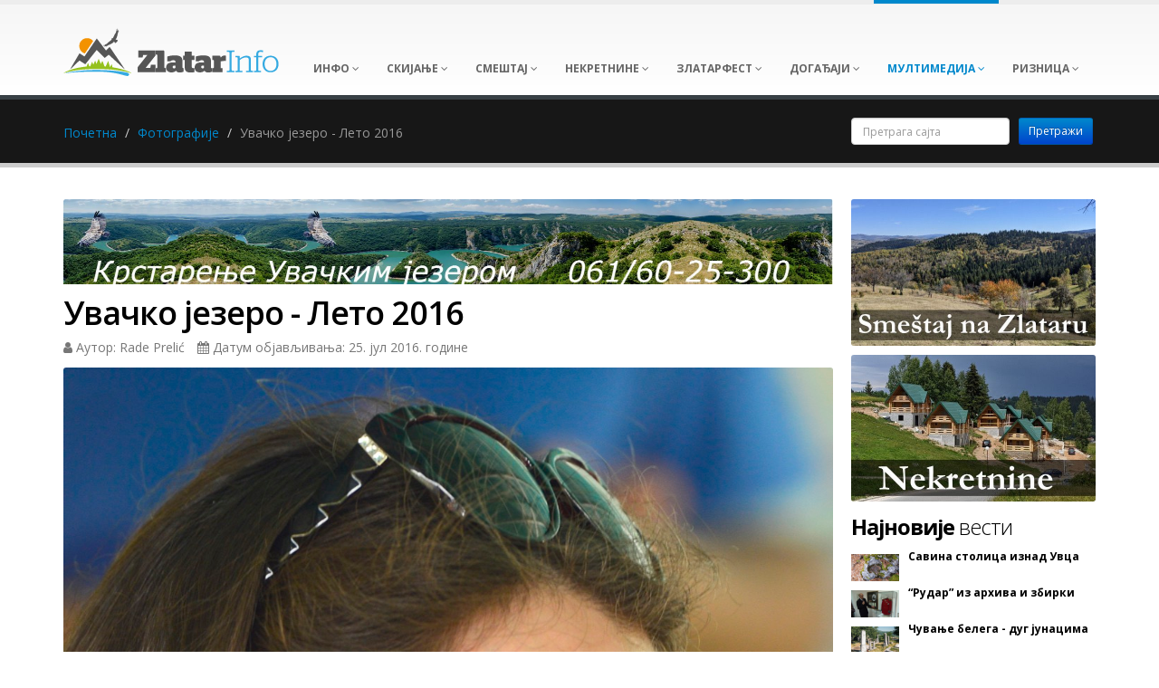

--- FILE ---
content_type: text/html; charset=UTF-8
request_url: https://zlatarinfo.rs/fotografija/2559/uvacko-jezero-leto-2016
body_size: 24982
content:
<!DOCTYPE html>
<html lang="sr">
<head>
            <meta charset="UTF-8"/><script type="text/javascript">(window.NREUM||(NREUM={})).init={ajax:{deny_list:["bam.eu01.nr-data.net"]},feature_flags:["soft_nav"]};(window.NREUM||(NREUM={})).loader_config={licenseKey:"NRJS-d8fd70973cc643fbb43",applicationID:"163571557",browserID:"164642550"};;/*! For license information please see nr-loader-rum-1.308.0.min.js.LICENSE.txt */
(()=>{var e,t,r={163:(e,t,r)=>{"use strict";r.d(t,{j:()=>E});var n=r(384),i=r(1741);var a=r(2555);r(860).K7.genericEvents;const s="experimental.resources",o="register",c=e=>{if(!e||"string"!=typeof e)return!1;try{document.createDocumentFragment().querySelector(e)}catch{return!1}return!0};var d=r(2614),u=r(944),l=r(8122);const f="[data-nr-mask]",g=e=>(0,l.a)(e,(()=>{const e={feature_flags:[],experimental:{allow_registered_children:!1,resources:!1},mask_selector:"*",block_selector:"[data-nr-block]",mask_input_options:{color:!1,date:!1,"datetime-local":!1,email:!1,month:!1,number:!1,range:!1,search:!1,tel:!1,text:!1,time:!1,url:!1,week:!1,textarea:!1,select:!1,password:!0}};return{ajax:{deny_list:void 0,block_internal:!0,enabled:!0,autoStart:!0},api:{get allow_registered_children(){return e.feature_flags.includes(o)||e.experimental.allow_registered_children},set allow_registered_children(t){e.experimental.allow_registered_children=t},duplicate_registered_data:!1},browser_consent_mode:{enabled:!1},distributed_tracing:{enabled:void 0,exclude_newrelic_header:void 0,cors_use_newrelic_header:void 0,cors_use_tracecontext_headers:void 0,allowed_origins:void 0},get feature_flags(){return e.feature_flags},set feature_flags(t){e.feature_flags=t},generic_events:{enabled:!0,autoStart:!0},harvest:{interval:30},jserrors:{enabled:!0,autoStart:!0},logging:{enabled:!0,autoStart:!0},metrics:{enabled:!0,autoStart:!0},obfuscate:void 0,page_action:{enabled:!0},page_view_event:{enabled:!0,autoStart:!0},page_view_timing:{enabled:!0,autoStart:!0},performance:{capture_marks:!1,capture_measures:!1,capture_detail:!0,resources:{get enabled(){return e.feature_flags.includes(s)||e.experimental.resources},set enabled(t){e.experimental.resources=t},asset_types:[],first_party_domains:[],ignore_newrelic:!0}},privacy:{cookies_enabled:!0},proxy:{assets:void 0,beacon:void 0},session:{expiresMs:d.wk,inactiveMs:d.BB},session_replay:{autoStart:!0,enabled:!1,preload:!1,sampling_rate:10,error_sampling_rate:100,collect_fonts:!1,inline_images:!1,fix_stylesheets:!0,mask_all_inputs:!0,get mask_text_selector(){return e.mask_selector},set mask_text_selector(t){c(t)?e.mask_selector="".concat(t,",").concat(f):""===t||null===t?e.mask_selector=f:(0,u.R)(5,t)},get block_class(){return"nr-block"},get ignore_class(){return"nr-ignore"},get mask_text_class(){return"nr-mask"},get block_selector(){return e.block_selector},set block_selector(t){c(t)?e.block_selector+=",".concat(t):""!==t&&(0,u.R)(6,t)},get mask_input_options(){return e.mask_input_options},set mask_input_options(t){t&&"object"==typeof t?e.mask_input_options={...t,password:!0}:(0,u.R)(7,t)}},session_trace:{enabled:!0,autoStart:!0},soft_navigations:{enabled:!0,autoStart:!0},spa:{enabled:!0,autoStart:!0},ssl:void 0,user_actions:{enabled:!0,elementAttributes:["id","className","tagName","type"]}}})());var p=r(6154),m=r(9324);let h=0;const v={buildEnv:m.F3,distMethod:m.Xs,version:m.xv,originTime:p.WN},b={consented:!1},y={appMetadata:{},get consented(){return this.session?.state?.consent||b.consented},set consented(e){b.consented=e},customTransaction:void 0,denyList:void 0,disabled:!1,harvester:void 0,isolatedBacklog:!1,isRecording:!1,loaderType:void 0,maxBytes:3e4,obfuscator:void 0,onerror:void 0,ptid:void 0,releaseIds:{},session:void 0,timeKeeper:void 0,registeredEntities:[],jsAttributesMetadata:{bytes:0},get harvestCount(){return++h}},_=e=>{const t=(0,l.a)(e,y),r=Object.keys(v).reduce((e,t)=>(e[t]={value:v[t],writable:!1,configurable:!0,enumerable:!0},e),{});return Object.defineProperties(t,r)};var w=r(5701);const x=e=>{const t=e.startsWith("http");e+="/",r.p=t?e:"https://"+e};var R=r(7836),k=r(3241);const A={accountID:void 0,trustKey:void 0,agentID:void 0,licenseKey:void 0,applicationID:void 0,xpid:void 0},S=e=>(0,l.a)(e,A),T=new Set;function E(e,t={},r,s){let{init:o,info:c,loader_config:d,runtime:u={},exposed:l=!0}=t;if(!c){const e=(0,n.pV)();o=e.init,c=e.info,d=e.loader_config}e.init=g(o||{}),e.loader_config=S(d||{}),c.jsAttributes??={},p.bv&&(c.jsAttributes.isWorker=!0),e.info=(0,a.D)(c);const f=e.init,m=[c.beacon,c.errorBeacon];T.has(e.agentIdentifier)||(f.proxy.assets&&(x(f.proxy.assets),m.push(f.proxy.assets)),f.proxy.beacon&&m.push(f.proxy.beacon),e.beacons=[...m],function(e){const t=(0,n.pV)();Object.getOwnPropertyNames(i.W.prototype).forEach(r=>{const n=i.W.prototype[r];if("function"!=typeof n||"constructor"===n)return;let a=t[r];e[r]&&!1!==e.exposed&&"micro-agent"!==e.runtime?.loaderType&&(t[r]=(...t)=>{const n=e[r](...t);return a?a(...t):n})})}(e),(0,n.US)("activatedFeatures",w.B)),u.denyList=[...f.ajax.deny_list||[],...f.ajax.block_internal?m:[]],u.ptid=e.agentIdentifier,u.loaderType=r,e.runtime=_(u),T.has(e.agentIdentifier)||(e.ee=R.ee.get(e.agentIdentifier),e.exposed=l,(0,k.W)({agentIdentifier:e.agentIdentifier,drained:!!w.B?.[e.agentIdentifier],type:"lifecycle",name:"initialize",feature:void 0,data:e.config})),T.add(e.agentIdentifier)}},384:(e,t,r)=>{"use strict";r.d(t,{NT:()=>s,US:()=>u,Zm:()=>o,bQ:()=>d,dV:()=>c,pV:()=>l});var n=r(6154),i=r(1863),a=r(1910);const s={beacon:"bam.nr-data.net",errorBeacon:"bam.nr-data.net"};function o(){return n.gm.NREUM||(n.gm.NREUM={}),void 0===n.gm.newrelic&&(n.gm.newrelic=n.gm.NREUM),n.gm.NREUM}function c(){let e=o();return e.o||(e.o={ST:n.gm.setTimeout,SI:n.gm.setImmediate||n.gm.setInterval,CT:n.gm.clearTimeout,XHR:n.gm.XMLHttpRequest,REQ:n.gm.Request,EV:n.gm.Event,PR:n.gm.Promise,MO:n.gm.MutationObserver,FETCH:n.gm.fetch,WS:n.gm.WebSocket},(0,a.i)(...Object.values(e.o))),e}function d(e,t){let r=o();r.initializedAgents??={},t.initializedAt={ms:(0,i.t)(),date:new Date},r.initializedAgents[e]=t}function u(e,t){o()[e]=t}function l(){return function(){let e=o();const t=e.info||{};e.info={beacon:s.beacon,errorBeacon:s.errorBeacon,...t}}(),function(){let e=o();const t=e.init||{};e.init={...t}}(),c(),function(){let e=o();const t=e.loader_config||{};e.loader_config={...t}}(),o()}},782:(e,t,r)=>{"use strict";r.d(t,{T:()=>n});const n=r(860).K7.pageViewTiming},860:(e,t,r)=>{"use strict";r.d(t,{$J:()=>u,K7:()=>c,P3:()=>d,XX:()=>i,Yy:()=>o,df:()=>a,qY:()=>n,v4:()=>s});const n="events",i="jserrors",a="browser/blobs",s="rum",o="browser/logs",c={ajax:"ajax",genericEvents:"generic_events",jserrors:i,logging:"logging",metrics:"metrics",pageAction:"page_action",pageViewEvent:"page_view_event",pageViewTiming:"page_view_timing",sessionReplay:"session_replay",sessionTrace:"session_trace",softNav:"soft_navigations",spa:"spa"},d={[c.pageViewEvent]:1,[c.pageViewTiming]:2,[c.metrics]:3,[c.jserrors]:4,[c.spa]:5,[c.ajax]:6,[c.sessionTrace]:7,[c.softNav]:8,[c.sessionReplay]:9,[c.logging]:10,[c.genericEvents]:11},u={[c.pageViewEvent]:s,[c.pageViewTiming]:n,[c.ajax]:n,[c.spa]:n,[c.softNav]:n,[c.metrics]:i,[c.jserrors]:i,[c.sessionTrace]:a,[c.sessionReplay]:a,[c.logging]:o,[c.genericEvents]:"ins"}},944:(e,t,r)=>{"use strict";r.d(t,{R:()=>i});var n=r(3241);function i(e,t){"function"==typeof console.debug&&(console.debug("New Relic Warning: https://github.com/newrelic/newrelic-browser-agent/blob/main/docs/warning-codes.md#".concat(e),t),(0,n.W)({agentIdentifier:null,drained:null,type:"data",name:"warn",feature:"warn",data:{code:e,secondary:t}}))}},1687:(e,t,r)=>{"use strict";r.d(t,{Ak:()=>d,Ze:()=>f,x3:()=>u});var n=r(3241),i=r(7836),a=r(3606),s=r(860),o=r(2646);const c={};function d(e,t){const r={staged:!1,priority:s.P3[t]||0};l(e),c[e].get(t)||c[e].set(t,r)}function u(e,t){e&&c[e]&&(c[e].get(t)&&c[e].delete(t),p(e,t,!1),c[e].size&&g(e))}function l(e){if(!e)throw new Error("agentIdentifier required");c[e]||(c[e]=new Map)}function f(e="",t="feature",r=!1){if(l(e),!e||!c[e].get(t)||r)return p(e,t);c[e].get(t).staged=!0,g(e)}function g(e){const t=Array.from(c[e]);t.every(([e,t])=>t.staged)&&(t.sort((e,t)=>e[1].priority-t[1].priority),t.forEach(([t])=>{c[e].delete(t),p(e,t)}))}function p(e,t,r=!0){const s=e?i.ee.get(e):i.ee,c=a.i.handlers;if(!s.aborted&&s.backlog&&c){if((0,n.W)({agentIdentifier:e,type:"lifecycle",name:"drain",feature:t}),r){const e=s.backlog[t],r=c[t];if(r){for(let t=0;e&&t<e.length;++t)m(e[t],r);Object.entries(r).forEach(([e,t])=>{Object.values(t||{}).forEach(t=>{t[0]?.on&&t[0]?.context()instanceof o.y&&t[0].on(e,t[1])})})}}s.isolatedBacklog||delete c[t],s.backlog[t]=null,s.emit("drain-"+t,[])}}function m(e,t){var r=e[1];Object.values(t[r]||{}).forEach(t=>{var r=e[0];if(t[0]===r){var n=t[1],i=e[3],a=e[2];n.apply(i,a)}})}},1738:(e,t,r)=>{"use strict";r.d(t,{U:()=>g,Y:()=>f});var n=r(3241),i=r(9908),a=r(1863),s=r(944),o=r(5701),c=r(3969),d=r(8362),u=r(860),l=r(4261);function f(e,t,r,a){const f=a||r;!f||f[e]&&f[e]!==d.d.prototype[e]||(f[e]=function(){(0,i.p)(c.xV,["API/"+e+"/called"],void 0,u.K7.metrics,r.ee),(0,n.W)({agentIdentifier:r.agentIdentifier,drained:!!o.B?.[r.agentIdentifier],type:"data",name:"api",feature:l.Pl+e,data:{}});try{return t.apply(this,arguments)}catch(e){(0,s.R)(23,e)}})}function g(e,t,r,n,s){const o=e.info;null===r?delete o.jsAttributes[t]:o.jsAttributes[t]=r,(s||null===r)&&(0,i.p)(l.Pl+n,[(0,a.t)(),t,r],void 0,"session",e.ee)}},1741:(e,t,r)=>{"use strict";r.d(t,{W:()=>a});var n=r(944),i=r(4261);class a{#e(e,...t){if(this[e]!==a.prototype[e])return this[e](...t);(0,n.R)(35,e)}addPageAction(e,t){return this.#e(i.hG,e,t)}register(e){return this.#e(i.eY,e)}recordCustomEvent(e,t){return this.#e(i.fF,e,t)}setPageViewName(e,t){return this.#e(i.Fw,e,t)}setCustomAttribute(e,t,r){return this.#e(i.cD,e,t,r)}noticeError(e,t){return this.#e(i.o5,e,t)}setUserId(e,t=!1){return this.#e(i.Dl,e,t)}setApplicationVersion(e){return this.#e(i.nb,e)}setErrorHandler(e){return this.#e(i.bt,e)}addRelease(e,t){return this.#e(i.k6,e,t)}log(e,t){return this.#e(i.$9,e,t)}start(){return this.#e(i.d3)}finished(e){return this.#e(i.BL,e)}recordReplay(){return this.#e(i.CH)}pauseReplay(){return this.#e(i.Tb)}addToTrace(e){return this.#e(i.U2,e)}setCurrentRouteName(e){return this.#e(i.PA,e)}interaction(e){return this.#e(i.dT,e)}wrapLogger(e,t,r){return this.#e(i.Wb,e,t,r)}measure(e,t){return this.#e(i.V1,e,t)}consent(e){return this.#e(i.Pv,e)}}},1863:(e,t,r)=>{"use strict";function n(){return Math.floor(performance.now())}r.d(t,{t:()=>n})},1910:(e,t,r)=>{"use strict";r.d(t,{i:()=>a});var n=r(944);const i=new Map;function a(...e){return e.every(e=>{if(i.has(e))return i.get(e);const t="function"==typeof e?e.toString():"",r=t.includes("[native code]"),a=t.includes("nrWrapper");return r||a||(0,n.R)(64,e?.name||t),i.set(e,r),r})}},2555:(e,t,r)=>{"use strict";r.d(t,{D:()=>o,f:()=>s});var n=r(384),i=r(8122);const a={beacon:n.NT.beacon,errorBeacon:n.NT.errorBeacon,licenseKey:void 0,applicationID:void 0,sa:void 0,queueTime:void 0,applicationTime:void 0,ttGuid:void 0,user:void 0,account:void 0,product:void 0,extra:void 0,jsAttributes:{},userAttributes:void 0,atts:void 0,transactionName:void 0,tNamePlain:void 0};function s(e){try{return!!e.licenseKey&&!!e.errorBeacon&&!!e.applicationID}catch(e){return!1}}const o=e=>(0,i.a)(e,a)},2614:(e,t,r)=>{"use strict";r.d(t,{BB:()=>s,H3:()=>n,g:()=>d,iL:()=>c,tS:()=>o,uh:()=>i,wk:()=>a});const n="NRBA",i="SESSION",a=144e5,s=18e5,o={STARTED:"session-started",PAUSE:"session-pause",RESET:"session-reset",RESUME:"session-resume",UPDATE:"session-update"},c={SAME_TAB:"same-tab",CROSS_TAB:"cross-tab"},d={OFF:0,FULL:1,ERROR:2}},2646:(e,t,r)=>{"use strict";r.d(t,{y:()=>n});class n{constructor(e){this.contextId=e}}},2843:(e,t,r)=>{"use strict";r.d(t,{G:()=>a,u:()=>i});var n=r(3878);function i(e,t=!1,r,i){(0,n.DD)("visibilitychange",function(){if(t)return void("hidden"===document.visibilityState&&e());e(document.visibilityState)},r,i)}function a(e,t,r){(0,n.sp)("pagehide",e,t,r)}},3241:(e,t,r)=>{"use strict";r.d(t,{W:()=>a});var n=r(6154);const i="newrelic";function a(e={}){try{n.gm.dispatchEvent(new CustomEvent(i,{detail:e}))}catch(e){}}},3606:(e,t,r)=>{"use strict";r.d(t,{i:()=>a});var n=r(9908);a.on=s;var i=a.handlers={};function a(e,t,r,a){s(a||n.d,i,e,t,r)}function s(e,t,r,i,a){a||(a="feature"),e||(e=n.d);var s=t[a]=t[a]||{};(s[r]=s[r]||[]).push([e,i])}},3878:(e,t,r)=>{"use strict";function n(e,t){return{capture:e,passive:!1,signal:t}}function i(e,t,r=!1,i){window.addEventListener(e,t,n(r,i))}function a(e,t,r=!1,i){document.addEventListener(e,t,n(r,i))}r.d(t,{DD:()=>a,jT:()=>n,sp:()=>i})},3969:(e,t,r)=>{"use strict";r.d(t,{TZ:()=>n,XG:()=>o,rs:()=>i,xV:()=>s,z_:()=>a});const n=r(860).K7.metrics,i="sm",a="cm",s="storeSupportabilityMetrics",o="storeEventMetrics"},4234:(e,t,r)=>{"use strict";r.d(t,{W:()=>a});var n=r(7836),i=r(1687);class a{constructor(e,t){this.agentIdentifier=e,this.ee=n.ee.get(e),this.featureName=t,this.blocked=!1}deregisterDrain(){(0,i.x3)(this.agentIdentifier,this.featureName)}}},4261:(e,t,r)=>{"use strict";r.d(t,{$9:()=>d,BL:()=>o,CH:()=>g,Dl:()=>_,Fw:()=>y,PA:()=>h,Pl:()=>n,Pv:()=>k,Tb:()=>l,U2:()=>a,V1:()=>R,Wb:()=>x,bt:()=>b,cD:()=>v,d3:()=>w,dT:()=>c,eY:()=>p,fF:()=>f,hG:()=>i,k6:()=>s,nb:()=>m,o5:()=>u});const n="api-",i="addPageAction",a="addToTrace",s="addRelease",o="finished",c="interaction",d="log",u="noticeError",l="pauseReplay",f="recordCustomEvent",g="recordReplay",p="register",m="setApplicationVersion",h="setCurrentRouteName",v="setCustomAttribute",b="setErrorHandler",y="setPageViewName",_="setUserId",w="start",x="wrapLogger",R="measure",k="consent"},5289:(e,t,r)=>{"use strict";r.d(t,{GG:()=>s,Qr:()=>c,sB:()=>o});var n=r(3878),i=r(6389);function a(){return"undefined"==typeof document||"complete"===document.readyState}function s(e,t){if(a())return e();const r=(0,i.J)(e),s=setInterval(()=>{a()&&(clearInterval(s),r())},500);(0,n.sp)("load",r,t)}function o(e){if(a())return e();(0,n.DD)("DOMContentLoaded",e)}function c(e){if(a())return e();(0,n.sp)("popstate",e)}},5607:(e,t,r)=>{"use strict";r.d(t,{W:()=>n});const n=(0,r(9566).bz)()},5701:(e,t,r)=>{"use strict";r.d(t,{B:()=>a,t:()=>s});var n=r(3241);const i=new Set,a={};function s(e,t){const r=t.agentIdentifier;a[r]??={},e&&"object"==typeof e&&(i.has(r)||(t.ee.emit("rumresp",[e]),a[r]=e,i.add(r),(0,n.W)({agentIdentifier:r,loaded:!0,drained:!0,type:"lifecycle",name:"load",feature:void 0,data:e})))}},6154:(e,t,r)=>{"use strict";r.d(t,{OF:()=>c,RI:()=>i,WN:()=>u,bv:()=>a,eN:()=>l,gm:()=>s,mw:()=>o,sb:()=>d});var n=r(1863);const i="undefined"!=typeof window&&!!window.document,a="undefined"!=typeof WorkerGlobalScope&&("undefined"!=typeof self&&self instanceof WorkerGlobalScope&&self.navigator instanceof WorkerNavigator||"undefined"!=typeof globalThis&&globalThis instanceof WorkerGlobalScope&&globalThis.navigator instanceof WorkerNavigator),s=i?window:"undefined"!=typeof WorkerGlobalScope&&("undefined"!=typeof self&&self instanceof WorkerGlobalScope&&self||"undefined"!=typeof globalThis&&globalThis instanceof WorkerGlobalScope&&globalThis),o=Boolean("hidden"===s?.document?.visibilityState),c=/iPad|iPhone|iPod/.test(s.navigator?.userAgent),d=c&&"undefined"==typeof SharedWorker,u=((()=>{const e=s.navigator?.userAgent?.match(/Firefox[/\s](\d+\.\d+)/);Array.isArray(e)&&e.length>=2&&e[1]})(),Date.now()-(0,n.t)()),l=()=>"undefined"!=typeof PerformanceNavigationTiming&&s?.performance?.getEntriesByType("navigation")?.[0]?.responseStart},6389:(e,t,r)=>{"use strict";function n(e,t=500,r={}){const n=r?.leading||!1;let i;return(...r)=>{n&&void 0===i&&(e.apply(this,r),i=setTimeout(()=>{i=clearTimeout(i)},t)),n||(clearTimeout(i),i=setTimeout(()=>{e.apply(this,r)},t))}}function i(e){let t=!1;return(...r)=>{t||(t=!0,e.apply(this,r))}}r.d(t,{J:()=>i,s:()=>n})},6630:(e,t,r)=>{"use strict";r.d(t,{T:()=>n});const n=r(860).K7.pageViewEvent},7699:(e,t,r)=>{"use strict";r.d(t,{It:()=>a,KC:()=>o,No:()=>i,qh:()=>s});var n=r(860);const i=16e3,a=1e6,s="SESSION_ERROR",o={[n.K7.logging]:!0,[n.K7.genericEvents]:!1,[n.K7.jserrors]:!1,[n.K7.ajax]:!1}},7836:(e,t,r)=>{"use strict";r.d(t,{P:()=>o,ee:()=>c});var n=r(384),i=r(8990),a=r(2646),s=r(5607);const o="nr@context:".concat(s.W),c=function e(t,r){var n={},s={},u={},l=!1;try{l=16===r.length&&d.initializedAgents?.[r]?.runtime.isolatedBacklog}catch(e){}var f={on:p,addEventListener:p,removeEventListener:function(e,t){var r=n[e];if(!r)return;for(var i=0;i<r.length;i++)r[i]===t&&r.splice(i,1)},emit:function(e,r,n,i,a){!1!==a&&(a=!0);if(c.aborted&&!i)return;t&&a&&t.emit(e,r,n);var o=g(n);m(e).forEach(e=>{e.apply(o,r)});var d=v()[s[e]];d&&d.push([f,e,r,o]);return o},get:h,listeners:m,context:g,buffer:function(e,t){const r=v();if(t=t||"feature",f.aborted)return;Object.entries(e||{}).forEach(([e,n])=>{s[n]=t,t in r||(r[t]=[])})},abort:function(){f._aborted=!0,Object.keys(f.backlog).forEach(e=>{delete f.backlog[e]})},isBuffering:function(e){return!!v()[s[e]]},debugId:r,backlog:l?{}:t&&"object"==typeof t.backlog?t.backlog:{},isolatedBacklog:l};return Object.defineProperty(f,"aborted",{get:()=>{let e=f._aborted||!1;return e||(t&&(e=t.aborted),e)}}),f;function g(e){return e&&e instanceof a.y?e:e?(0,i.I)(e,o,()=>new a.y(o)):new a.y(o)}function p(e,t){n[e]=m(e).concat(t)}function m(e){return n[e]||[]}function h(t){return u[t]=u[t]||e(f,t)}function v(){return f.backlog}}(void 0,"globalEE"),d=(0,n.Zm)();d.ee||(d.ee=c)},8122:(e,t,r)=>{"use strict";r.d(t,{a:()=>i});var n=r(944);function i(e,t){try{if(!e||"object"!=typeof e)return(0,n.R)(3);if(!t||"object"!=typeof t)return(0,n.R)(4);const r=Object.create(Object.getPrototypeOf(t),Object.getOwnPropertyDescriptors(t)),a=0===Object.keys(r).length?e:r;for(let s in a)if(void 0!==e[s])try{if(null===e[s]){r[s]=null;continue}Array.isArray(e[s])&&Array.isArray(t[s])?r[s]=Array.from(new Set([...e[s],...t[s]])):"object"==typeof e[s]&&"object"==typeof t[s]?r[s]=i(e[s],t[s]):r[s]=e[s]}catch(e){r[s]||(0,n.R)(1,e)}return r}catch(e){(0,n.R)(2,e)}}},8362:(e,t,r)=>{"use strict";r.d(t,{d:()=>a});var n=r(9566),i=r(1741);class a extends i.W{agentIdentifier=(0,n.LA)(16)}},8374:(e,t,r)=>{r.nc=(()=>{try{return document?.currentScript?.nonce}catch(e){}return""})()},8990:(e,t,r)=>{"use strict";r.d(t,{I:()=>i});var n=Object.prototype.hasOwnProperty;function i(e,t,r){if(n.call(e,t))return e[t];var i=r();if(Object.defineProperty&&Object.keys)try{return Object.defineProperty(e,t,{value:i,writable:!0,enumerable:!1}),i}catch(e){}return e[t]=i,i}},9324:(e,t,r)=>{"use strict";r.d(t,{F3:()=>i,Xs:()=>a,xv:()=>n});const n="1.308.0",i="PROD",a="CDN"},9566:(e,t,r)=>{"use strict";r.d(t,{LA:()=>o,bz:()=>s});var n=r(6154);const i="xxxxxxxx-xxxx-4xxx-yxxx-xxxxxxxxxxxx";function a(e,t){return e?15&e[t]:16*Math.random()|0}function s(){const e=n.gm?.crypto||n.gm?.msCrypto;let t,r=0;return e&&e.getRandomValues&&(t=e.getRandomValues(new Uint8Array(30))),i.split("").map(e=>"x"===e?a(t,r++).toString(16):"y"===e?(3&a()|8).toString(16):e).join("")}function o(e){const t=n.gm?.crypto||n.gm?.msCrypto;let r,i=0;t&&t.getRandomValues&&(r=t.getRandomValues(new Uint8Array(e)));const s=[];for(var o=0;o<e;o++)s.push(a(r,i++).toString(16));return s.join("")}},9908:(e,t,r)=>{"use strict";r.d(t,{d:()=>n,p:()=>i});var n=r(7836).ee.get("handle");function i(e,t,r,i,a){a?(a.buffer([e],i),a.emit(e,t,r)):(n.buffer([e],i),n.emit(e,t,r))}}},n={};function i(e){var t=n[e];if(void 0!==t)return t.exports;var a=n[e]={exports:{}};return r[e](a,a.exports,i),a.exports}i.m=r,i.d=(e,t)=>{for(var r in t)i.o(t,r)&&!i.o(e,r)&&Object.defineProperty(e,r,{enumerable:!0,get:t[r]})},i.f={},i.e=e=>Promise.all(Object.keys(i.f).reduce((t,r)=>(i.f[r](e,t),t),[])),i.u=e=>"nr-rum-1.308.0.min.js",i.o=(e,t)=>Object.prototype.hasOwnProperty.call(e,t),e={},t="NRBA-1.308.0.PROD:",i.l=(r,n,a,s)=>{if(e[r])e[r].push(n);else{var o,c;if(void 0!==a)for(var d=document.getElementsByTagName("script"),u=0;u<d.length;u++){var l=d[u];if(l.getAttribute("src")==r||l.getAttribute("data-webpack")==t+a){o=l;break}}if(!o){c=!0;var f={296:"sha512-+MIMDsOcckGXa1EdWHqFNv7P+JUkd5kQwCBr3KE6uCvnsBNUrdSt4a/3/L4j4TxtnaMNjHpza2/erNQbpacJQA=="};(o=document.createElement("script")).charset="utf-8",i.nc&&o.setAttribute("nonce",i.nc),o.setAttribute("data-webpack",t+a),o.src=r,0!==o.src.indexOf(window.location.origin+"/")&&(o.crossOrigin="anonymous"),f[s]&&(o.integrity=f[s])}e[r]=[n];var g=(t,n)=>{o.onerror=o.onload=null,clearTimeout(p);var i=e[r];if(delete e[r],o.parentNode&&o.parentNode.removeChild(o),i&&i.forEach(e=>e(n)),t)return t(n)},p=setTimeout(g.bind(null,void 0,{type:"timeout",target:o}),12e4);o.onerror=g.bind(null,o.onerror),o.onload=g.bind(null,o.onload),c&&document.head.appendChild(o)}},i.r=e=>{"undefined"!=typeof Symbol&&Symbol.toStringTag&&Object.defineProperty(e,Symbol.toStringTag,{value:"Module"}),Object.defineProperty(e,"__esModule",{value:!0})},i.p="https://js-agent.newrelic.com/",(()=>{var e={374:0,840:0};i.f.j=(t,r)=>{var n=i.o(e,t)?e[t]:void 0;if(0!==n)if(n)r.push(n[2]);else{var a=new Promise((r,i)=>n=e[t]=[r,i]);r.push(n[2]=a);var s=i.p+i.u(t),o=new Error;i.l(s,r=>{if(i.o(e,t)&&(0!==(n=e[t])&&(e[t]=void 0),n)){var a=r&&("load"===r.type?"missing":r.type),s=r&&r.target&&r.target.src;o.message="Loading chunk "+t+" failed: ("+a+": "+s+")",o.name="ChunkLoadError",o.type=a,o.request=s,n[1](o)}},"chunk-"+t,t)}};var t=(t,r)=>{var n,a,[s,o,c]=r,d=0;if(s.some(t=>0!==e[t])){for(n in o)i.o(o,n)&&(i.m[n]=o[n]);if(c)c(i)}for(t&&t(r);d<s.length;d++)a=s[d],i.o(e,a)&&e[a]&&e[a][0](),e[a]=0},r=self["webpackChunk:NRBA-1.308.0.PROD"]=self["webpackChunk:NRBA-1.308.0.PROD"]||[];r.forEach(t.bind(null,0)),r.push=t.bind(null,r.push.bind(r))})(),(()=>{"use strict";i(8374);var e=i(8362),t=i(860);const r=Object.values(t.K7);var n=i(163);var a=i(9908),s=i(1863),o=i(4261),c=i(1738);var d=i(1687),u=i(4234),l=i(5289),f=i(6154),g=i(944),p=i(384);const m=e=>f.RI&&!0===e?.privacy.cookies_enabled;function h(e){return!!(0,p.dV)().o.MO&&m(e)&&!0===e?.session_trace.enabled}var v=i(6389),b=i(7699);class y extends u.W{constructor(e,t){super(e.agentIdentifier,t),this.agentRef=e,this.abortHandler=void 0,this.featAggregate=void 0,this.loadedSuccessfully=void 0,this.onAggregateImported=new Promise(e=>{this.loadedSuccessfully=e}),this.deferred=Promise.resolve(),!1===e.init[this.featureName].autoStart?this.deferred=new Promise((t,r)=>{this.ee.on("manual-start-all",(0,v.J)(()=>{(0,d.Ak)(e.agentIdentifier,this.featureName),t()}))}):(0,d.Ak)(e.agentIdentifier,t)}importAggregator(e,t,r={}){if(this.featAggregate)return;const n=async()=>{let n;await this.deferred;try{if(m(e.init)){const{setupAgentSession:t}=await i.e(296).then(i.bind(i,3305));n=t(e)}}catch(e){(0,g.R)(20,e),this.ee.emit("internal-error",[e]),(0,a.p)(b.qh,[e],void 0,this.featureName,this.ee)}try{if(!this.#t(this.featureName,n,e.init))return(0,d.Ze)(this.agentIdentifier,this.featureName),void this.loadedSuccessfully(!1);const{Aggregate:i}=await t();this.featAggregate=new i(e,r),e.runtime.harvester.initializedAggregates.push(this.featAggregate),this.loadedSuccessfully(!0)}catch(e){(0,g.R)(34,e),this.abortHandler?.(),(0,d.Ze)(this.agentIdentifier,this.featureName,!0),this.loadedSuccessfully(!1),this.ee&&this.ee.abort()}};f.RI?(0,l.GG)(()=>n(),!0):n()}#t(e,r,n){if(this.blocked)return!1;switch(e){case t.K7.sessionReplay:return h(n)&&!!r;case t.K7.sessionTrace:return!!r;default:return!0}}}var _=i(6630),w=i(2614),x=i(3241);class R extends y{static featureName=_.T;constructor(e){var t;super(e,_.T),this.setupInspectionEvents(e.agentIdentifier),t=e,(0,c.Y)(o.Fw,function(e,r){"string"==typeof e&&("/"!==e.charAt(0)&&(e="/"+e),t.runtime.customTransaction=(r||"http://custom.transaction")+e,(0,a.p)(o.Pl+o.Fw,[(0,s.t)()],void 0,void 0,t.ee))},t),this.importAggregator(e,()=>i.e(296).then(i.bind(i,3943)))}setupInspectionEvents(e){const t=(t,r)=>{t&&(0,x.W)({agentIdentifier:e,timeStamp:t.timeStamp,loaded:"complete"===t.target.readyState,type:"window",name:r,data:t.target.location+""})};(0,l.sB)(e=>{t(e,"DOMContentLoaded")}),(0,l.GG)(e=>{t(e,"load")}),(0,l.Qr)(e=>{t(e,"navigate")}),this.ee.on(w.tS.UPDATE,(t,r)=>{(0,x.W)({agentIdentifier:e,type:"lifecycle",name:"session",data:r})})}}class k extends e.d{constructor(e){var t;(super(),f.gm)?(this.features={},(0,p.bQ)(this.agentIdentifier,this),this.desiredFeatures=new Set(e.features||[]),this.desiredFeatures.add(R),(0,n.j)(this,e,e.loaderType||"agent"),t=this,(0,c.Y)(o.cD,function(e,r,n=!1){if("string"==typeof e){if(["string","number","boolean"].includes(typeof r)||null===r)return(0,c.U)(t,e,r,o.cD,n);(0,g.R)(40,typeof r)}else(0,g.R)(39,typeof e)},t),function(e){(0,c.Y)(o.Dl,function(t,r=!1){if("string"!=typeof t&&null!==t)return void(0,g.R)(41,typeof t);const n=e.info.jsAttributes["enduser.id"];r&&null!=n&&n!==t?(0,a.p)(o.Pl+"setUserIdAndResetSession",[t],void 0,"session",e.ee):(0,c.U)(e,"enduser.id",t,o.Dl,!0)},e)}(this),function(e){(0,c.Y)(o.nb,function(t){if("string"==typeof t||null===t)return(0,c.U)(e,"application.version",t,o.nb,!1);(0,g.R)(42,typeof t)},e)}(this),function(e){(0,c.Y)(o.d3,function(){e.ee.emit("manual-start-all")},e)}(this),function(e){(0,c.Y)(o.Pv,function(t=!0){if("boolean"==typeof t){if((0,a.p)(o.Pl+o.Pv,[t],void 0,"session",e.ee),e.runtime.consented=t,t){const t=e.features.page_view_event;t.onAggregateImported.then(e=>{const r=t.featAggregate;e&&!r.sentRum&&r.sendRum()})}}else(0,g.R)(65,typeof t)},e)}(this),this.run()):(0,g.R)(21)}get config(){return{info:this.info,init:this.init,loader_config:this.loader_config,runtime:this.runtime}}get api(){return this}run(){try{const e=function(e){const t={};return r.forEach(r=>{t[r]=!!e[r]?.enabled}),t}(this.init),n=[...this.desiredFeatures];n.sort((e,r)=>t.P3[e.featureName]-t.P3[r.featureName]),n.forEach(r=>{if(!e[r.featureName]&&r.featureName!==t.K7.pageViewEvent)return;if(r.featureName===t.K7.spa)return void(0,g.R)(67);const n=function(e){switch(e){case t.K7.ajax:return[t.K7.jserrors];case t.K7.sessionTrace:return[t.K7.ajax,t.K7.pageViewEvent];case t.K7.sessionReplay:return[t.K7.sessionTrace];case t.K7.pageViewTiming:return[t.K7.pageViewEvent];default:return[]}}(r.featureName).filter(e=>!(e in this.features));n.length>0&&(0,g.R)(36,{targetFeature:r.featureName,missingDependencies:n}),this.features[r.featureName]=new r(this)})}catch(e){(0,g.R)(22,e);for(const e in this.features)this.features[e].abortHandler?.();const t=(0,p.Zm)();delete t.initializedAgents[this.agentIdentifier]?.features,delete this.sharedAggregator;return t.ee.get(this.agentIdentifier).abort(),!1}}}var A=i(2843),S=i(782);class T extends y{static featureName=S.T;constructor(e){super(e,S.T),f.RI&&((0,A.u)(()=>(0,a.p)("docHidden",[(0,s.t)()],void 0,S.T,this.ee),!0),(0,A.G)(()=>(0,a.p)("winPagehide",[(0,s.t)()],void 0,S.T,this.ee)),this.importAggregator(e,()=>i.e(296).then(i.bind(i,2117))))}}var E=i(3969);class I extends y{static featureName=E.TZ;constructor(e){super(e,E.TZ),f.RI&&document.addEventListener("securitypolicyviolation",e=>{(0,a.p)(E.xV,["Generic/CSPViolation/Detected"],void 0,this.featureName,this.ee)}),this.importAggregator(e,()=>i.e(296).then(i.bind(i,9623)))}}new k({features:[R,T,I],loaderType:"lite"})})()})();</script>
    <meta name="viewport" content="width=device-width, initial-scale=1.0">
    <meta name="keywords"
          content="zlatar, nova varoš, uvac, beloglavi sup, kanjon, jezera, smeštaj, apartmani, hoteli, nekretnine">
    <meta name="description" content="Увачко језеро - Лето 2016">
    <link rel="icon" type="image/x-icon" href="/favicon.ico"/>

    <meta property="fb:pages" content="686228814754829"/>

    <link rel="canonical" href="https://zlatarinfo.rs/fotografija/2559/uvacko-jezero-leto-2016"/>
            <link href="https://fonts.googleapis.com/css?family=Open+Sans:300,400,600,700,800|Shadows+Into+Light&subset=latin,cyrillic,latin-ext"
          rel="stylesheet" type="text/css">
    <link rel="stylesheet" href="//code.jquery.com/ui/1.10.3/themes/smoothness/jquery-ui.min.css">
    <!-- Libs CSS -->
    <link rel="stylesheet" href="/css/bootstrap.css">
    <link rel="stylesheet" href="/vendor/flexslider/flexslider.css" media="screen"/>
    <link rel="stylesheet" href="/vendor/magnific-popup/magnific-popup.css" media="screen"/>
    <!-- Theme CSS -->
    <link rel="stylesheet" href="/css/theme.css?v=1.24">
    <link rel="stylesheet" href="/css/theme-elements.css?v=1.24">
    <link rel="stylesheet" href="/css/theme-animate.css?v=1.24">
    <!-- Current Page Styles -->
    <link rel="stylesheet" href="/vendor/rs-plugin/css/settings.css" media="screen"/>
    <link rel="stylesheet" href="/vendor/circle-flip-slideshow/css/component.css" media="screen"/>
    <link rel="stylesheet" href="/js/libs/tagEditor/jquery.tag-editor.css"/>
    <link rel="stylesheet" href="/vendor/owlcarousel/owl.carousel.min.css" media="screen">
    <link rel="stylesheet" href="/vendor/owlcarousel/owl.theme.default.min.css" media="screen">
    <!-- Skin CSS -->
    <link rel="stylesheet" href="/css/skins/blue.css">
    <link rel="stylesheet" href="/js/libs/fancyBox/source/jquery.fancybox.css?v=2.1.5" type="text/css"
          media="screen"/>
    <!-- Responsive CSS -->
    <link rel="stylesheet" href="/css/theme-responsive.css"/>
    <!-- Custom CSS -->
    <link rel="stylesheet" href="/css/common.css?v=1.24">

    <link rel="stylesheet" href="/css/fonts/font-awesome-4.7.0/css/font-awesome.min.css">
    <link type="text/css" href="/js/jquery.mmenu/jquery.mmenu.all.css" rel="stylesheet"/>

    <!--[if IE]>
    <link rel="stylesheet" href="/css/ie.css"><![endif]-->
    <!--[if lte IE 8]>
    <script src="/vendor/respond.js"></script><![endif]-->
    
    <link rel="stylesheet" href="/js/libs/JustifiedGallery/justifiedGallery.min.css"/>
        <script src="//ajax.googleapis.com/ajax/libs/jquery/1.10.2/jquery.min.js"></script>
        <meta property="og:site_name" content="Златаринфо"/>
<meta property="og:type" content="website"/>
<meta property="og:url" content="https://zlatarinfo.rs/fotografija/2559/uvacko-jezero-leto-2016"/>
<meta property="og:title" content="Увачко језеро - Лето 2016 | zlatarinfo.rs"/>
    <meta property="og:description" content="Нова Варош, Златар, Увац, Западна Србија"/>
    <meta property="og:image" content="https://static.zlatarinfo.rs/images/2016-07-25/uvacko-jezero-leto-2016-434770_2664.jpg"/>

    <title>Увачко језеро - Лето 2016</title>
</head>
<body class="">
    <!-- Google Tag Manager -->
<script>(function (w, d, s, l, i) {
        w[l] = w[l] || [];
        w[l].push({
            'gtm.start':
                new Date().getTime(), event: 'gtm.js'
        });
        var f = d.getElementsByTagName(s)[0],
            j = d.createElement(s), dl = l != 'dataLayer' ? '&l=' + l : '';
        j.async = true;
        j.src =
            'https://www.googletagmanager.com/gtm.js?id=' + i + dl;
        f.parentNode.insertBefore(j, f);
    })(window, document, 'script', 'dataLayer', 'GTM-M75DP9');</script>
<!-- End Google Tag Manager -->

<!-- Google Tag Manager (noscript) -->
<noscript>
    <iframe src="https://www.googletagmanager.com/ns.html?id=GTM-M75DP9"
            height="0" width="0" style="display:none;visibility:hidden"></iframe>
</noscript>
<!-- End Google Tag Manager (noscript) -->    <div id="ajax-animation" style="display: none; overflow: hidden;" class="ajax-loading-outter">
        <div class="ajax-loading-inner"></div>
    </div>

    <div class="body">
                    <header class="single-menu flat-menu">
    <div class="container">
        <h1 class="logo">
            <a href="/">
                <img width="241" height="54" data-small-width="178" data-small-height="40"
                     alt="Златаринфо" title="Златаринфо - Нова Варош, Златар, Увац, Западна Србија"
                     src="https://static.zlatarinfo.rs/images/logos/logo.png">
            </a>
        </h1>
        <a class="hamburger" id="hamburger" href="#">
            <i class="fa fa-bars" aria-hidden="true"></i>
        </a>
    </div>
    <div class="navbar-collapse nav-main-collapse collapse">
    <div class="container">
                                                                                

        <nav class="nav-main mega-menu">
            <ul class="nav nav-pills nav-main" id="mainMenu">

                                                
                <li class="dropdown mega-menu-item mega-menu-fullwidth">
                    <a class="dropdown-toggle" href="/+/informacije">
                        Инфо
                        <i class="fa fa-angle-down"></i>
                    </a>
                    <ul class="dropdown-menu">
    <li>
        <div class="mega-menu-content">
            <div class="row">

                <div class="col-md-3">
                    <ul class="sub-menu">

                        <li>
                            <ul class="sub-menu">
                                <li>
                                    <a href="/+/opstina-nova-varos">
                                        <img style="width: 100%"
                                             src="https://resize.zlatarinfo.rs/w504-h252/https://static.zlatarinfo.rs/images/2014-04-12/1397325579_4286.jpg"/>
                                    </a>
                                </li>
                            </ul>
                            <span class="mega-menu-sub-title">Општина Нова Варош</span>
                        </li>

                        <li>
                            <ul class="sub-menu">
                                <li>
                                    <a href="/+/planine">
                                        <img style="width: 100%"
                                             src="https://resize.zlatarinfo.rs/w504-h252/https://static.zlatarinfo.rs/images/2015-01-25/1422192024_2672.jpg"/>
                                    </a>
                                </li>
                            </ul>
                            <span class="mega-menu-sub-title">Планине</span>
                        </li>

                        <li>
                            <ul class="sub-menu">
                                <li>
                                    <a href="/+/reke-i-jezera">
                                        <img style="width: 100%"
                                             src="https://resize.zlatarinfo.rs/w504-h252/https://static.zlatarinfo.rs/images/2014-05-13/1400010757_2229.jpg"/>
                                    </a>
                                </li>
                            </ul>
                            <span class="mega-menu-sub-title">Реке и језера</span>
                        </li>

                    </ul>
                </div>

                <div class="col-md-3">
                    <ul class="sub-menu">

                        <li>
                            <ul class="sub-menu">
                                <li>
                                    <a href="/+/prirodne-lepote">
                                        <img style="width: 100%"
                                             src="https://resize.zlatarinfo.rs/w504-h252/https://static.zlatarinfo.rs/images/2016-10-24/1477346152_8601.jpg"/>
                                    </a>
                                </li>
                            </ul>
                            <span class="mega-menu-sub-title">Природне лепоте</span>
                        </li>

                        <li>
                            <ul class="sub-menu">
                                <li>
                                    <a href="/+/crkve-i-manastiri">
                                        <img style="width: 100%"
                                             src="https://resize.zlatarinfo.rs/w504-h252/https://static.zlatarinfo.rs/images/2014-04-12/1397325212_5629.jpg"/>
                                    </a>
                                </li>
                            </ul>
                            <span class="mega-menu-sub-title">Цркве и манастири</span>
                        </li>

                        <li>
                            <ul class="sub-menu">
                                <li>
                                    <a href="/+/kulturno-istorijski-spomenici">
                                        <img style="width: 100%"
                                             src="https://resize.zlatarinfo.rs/w504-h252/https://static.zlatarinfo.rs/images/2014-05-10/1399739634_7300.jpg"/>
                                    </a>
                                </li>
                            </ul>
                            <span class="mega-menu-sub-title">Култура и историја</span>
                        </li>

                    </ul>
                </div>

                <div class="col-md-3">
                    <ul class="sub-menu">

                        <li>
                            <ul class="sub-menu">
                                <li>
                                    <a href="/+/turizam">
                                        <img style="width: 100%"
                                             src="https://resize.zlatarinfo.rs/w504-h252/https://static.zlatarinfo.rs/images/2014-03-08/1394305581_3262.jpg"/>
                                    </a>
                                </li>
                            </ul>
                            <span class="mega-menu-sub-title">Туризам</span>
                        </li>

                        <li>
                            <ul class="sub-menu">
                                <li>
                                    <a href="/+/manifestacije">
                                        <img style="width: 100%"
                                             src="https://resize.zlatarinfo.rs/w504-h252/https://static.zlatarinfo.rs/images/2016-09-08/1473343435_7330.png"/>
                                    </a>
                                </li>
                            </ul>
                            <span class="mega-menu-sub-title">Манифестације</span>
                        </li>

                        <li>
                            <ul class="sub-menu">
                                <li>
                                    <a href="/+/gastronomija">
                                        <img style="width: 100%"
                                             src="https://resize.zlatarinfo.rs/w504-h252/https://static.zlatarinfo.rs/images/2016-07-31/1470001461_8853.jpg"/>
                                    </a>
                                </li>
                            </ul>
                            <span class="mega-menu-sub-title">Гастрономија</span>
                        </li>

                    </ul>
                </div>

                <div class="col-md-3">
                    <ul class="sub-menu">

                        <li>
                            <ul class="sub-menu">
                                <li>
                                    <a href="/+/servisne-informacije">
                                        <img style="width: 100%"
                                             src="https://resize.zlatarinfo.rs/w504-h252/https://static.zlatarinfo.rs/images/2016-10-30/1477842160_9864.jpg"/>
                                    </a>
                                </li>
                            </ul>
                            <span class="mega-menu-sub-title">Сервисне информације</span>
                        </li>

                        <li>
                            <ul class="sub-menu">
                                <li>
                                    <a href="/+/sport">
                                        <img style="width: 100%"
                                             src="https://resize.zlatarinfo.rs/w504-h252/https://static.zlatarinfo.rs/images/2014-07-22/1406038765_7844.jpg"/>
                                    </a>
                                </li>
                            </ul>
                            <span class="mega-menu-sub-title">Спорт</span>
                        </li>

                        <li>
                            <ul class="sub-menu">
                                <li>
                                    <a href="/+/sela-opstine-nova-varos">
                                        <img style="width: 100%"
                                             src="https://resize.zlatarinfo.rs/w504-h252/https://static.zlatarinfo.rs/images/2016-10-30/1477847791_9154.png"/>
                                    </a>
                                </li>
                            </ul>
                            <span class="mega-menu-sub-title">Села општине Нова Варош</span>
                        </li>

                    </ul>
                </div>

            </div>
        </div>
    </li>
</ul>                </li>

                                                                                                                                                                                                
                <li class="dropdown">
                    <a class="dropdown-toggle" href="#" title="Скијање и санкање на Златару">
                        Скијање
                        <i class="fa fa-angle-down"></i>
                    </a>
                    <ul class="dropdown-menu">
    <li><a href="/+/skijaliste-zlatar-ski-staza-brijezdja">Скијалиште Златар, ски стаза Бријежђа</a></li>
    <li><a href="/+/cena-ski-pasa-radno-vreme-skijaljista-zlatar">Ски пас и радно време скијалишта</a></li>
    <li><a href="/+/skola-skijanja-i-ski-oprema-art">Школа скијања и изнајмљивање опреме</a></li>
    <li><a href="/+/sankanje-na-zlataru">Санкање на Златару</a></li>
</ul>                </li>

                <li class="dropdown mega-menu-item mega-menu-fullwidth ">
                    <a class="dropdown-toggle" href="/smestaj" title="Смештај на Златару">
                        Смештај
                        <i class="fa fa-angle-down"></i>
                    </a>
                    <ul class="dropdown-menu accommodation-submenu">
    <li>
        <div class="mega-menu-content">
            <div class="row">
                <div class="col-md-12">
                    <h4>Смештај по локацији</h4>
                </div>

                <div class="col-md-2">
                    <ul class="sub-menu">

                        <li>
                            <ul class="sub-menu">
                                <li>
                                    <a href="/smestaj/zlatar">
                                        <img style="width: 100%"
                                             src="https://resize.zlatarinfo.rs/w504-h252/https://static.zlatarinfo.rs/images/2015-01-25/1422192024_2672.jpg"/>
                                    </a>
                                </li>
                            </ul>
                            <span class="mega-menu-sub-title" style="text-align: center">Златар</span>
                        </li>
                    </ul>
                </div>

                <div class="col-md-2">
                    <ul class="sub-menu">

                        <li>
                            <ul class="sub-menu">
                                <li>
                                    <a href="/smestaj/nova-varos">
                                        <img style="width: 100%"
                                             src="https://resize.zlatarinfo.rs/w504-h252/https://static.zlatarinfo.rs/images/2014-05-20/1400604948_3597.jpg"/>
                                    </a>
                                </li>
                            </ul>
                            <span class="mega-menu-sub-title" style="text-align: center">Нова Варош</span>
                        </li>

                    </ul>
                </div>

                <div class="col-md-2">
                    <ul class="sub-menu">

                        <li>
                            <ul class="sub-menu">
                                <li>
                                    <a href="/smestaj/zlatarsko-jezero">
                                        <img style="width: 100%"
                                             src="https://resize.zlatarinfo.rs/w504-h252/https://static.zlatarinfo.rs/images/2014-05-13/1400010757_2229.jpg"/>
                                    </a>
                                </li>
                            </ul>
                            <span class="mega-menu-sub-title" style="text-align: center">Златарско језеро</span>
                        </li>

                    </ul>
                </div>

                <div class="col-md-2">
                    <ul class="sub-menu">

                        <li>
                            <ul class="sub-menu">
                                <li>
                                    <a href="/smestaj/uvacko-jezero">
                                        <img style="width: 100%"
                                             src="https://resize.zlatarinfo.rs/w504-h252/https://static.zlatarinfo.rs/images/2016-10-24/1477346152_8601.jpg"/>
                                    </a>
                                </li>
                            </ul>
                            <span class="mega-menu-sub-title" style="text-align: center">Увачко језеро</span>
                        </li>

                    </ul>
                </div>

                <div class="col-md-2">
                    <ul class="sub-menu">

                        <li>
                            <ul class="sub-menu">
                                <li>
                                    <a href="/smestaj/radoinsko-jezero">
                                        <img style="width: 100%"
                                             src="https://resize.zlatarinfo.rs/w504-h252/https://static.zlatarinfo.rs/images/2015-02-16/1424120125_9626.jpg"/>
                                    </a>
                                </li>
                            </ul>
                            <span class="mega-menu-sub-title" style="text-align: center">Радоинско језеро</span>
                        </li>

                    </ul>
                </div>

                <div class="col-md-2">
                    <ul class="sub-menu">

                        <li>
                            <ul class="sub-menu">
                                <li>
                                    <a href="/smestaj">
                                        <img style="width: 100%"
                                             src="https://resize.zlatarinfo.rs/w504-h252/https://static.zlatarinfo.rs/images/2017-07-13/1499934329_5076.jpg"/>
                                    </a>
                                </li>
                            </ul>
                            <span class="mega-menu-sub-title" style="text-align: center">Све локације</span>
                        </li>

                    </ul>
                </div>

            </div>

            <hr/>

            <div class="row">
                <div class="col-md-12">
                    <h4>Смештај по типу објекта</h4>
                </div>

                <div class="col-md-2">
                    <ul class="sub-menu">

                        <li>
                            <ul class="sub-menu">
                                <li>
                                    <a href="/smestaj/zlatar/apartmani">
                                        <img style="width: 100%"
                                             src="https://resize.zlatarinfo.rs/w504-h252/https://static.zlatarinfo.rs/images/2015-07-30/1438281897_4555.jpg"/>
                                    </a>
                                </li>
                            </ul>
                            <span class="mega-menu-sub-title" style="text-align: center">Апартмани</span>
                        </li>
                    </ul>
                </div>

                <div class="col-md-2">
                    <ul class="sub-menu">

                        <li>
                            <ul class="sub-menu">
                                <li>
                                    <a href="/smestaj/zlatar/hoteli">
                                        <img style="width: 100%"
                                             src="https://resize.zlatarinfo.rs/w504-h252/https://static.zlatarinfo.rs/images/2015-06-28/1435487772_5206.jpg"/>
                                    </a>
                                </li>
                            </ul>
                            <span class="mega-menu-sub-title" style="text-align: center">Хотели</span>
                        </li>

                    </ul>
                </div>

                <div class="col-md-2">
                    <ul class="sub-menu">

                        <li>
                            <ul class="sub-menu">
                                <li>
                                    <a href="/smestaj/zlatar/kolibe">
                                        <img style="width: 100%"
                                             src="https://resize.zlatarinfo.rs/w504-h252/https://static.zlatarinfo.rs/images/2016-02-23/1456184908_5078.jpg"/>
                                    </a>
                                </li>
                            </ul>
                            <span class="mega-menu-sub-title" style="text-align: center">Колибе</span>
                        </li>

                    </ul>
                </div>

                <div class="col-md-2">
                    <ul class="sub-menu">

                        <li>
                            <ul class="sub-menu">
                                <li>
                                    <a href="/smestaj/zlatar/vile">
                                        <img style="width: 100%"
                                             src="https://resize.zlatarinfo.rs/w504-h252/https://static.zlatarinfo.rs/images/2015-07-06/1436217729_9728.jpg"/>
                                    </a>
                                </li>
                            </ul>
                            <span class="mega-menu-sub-title" style="text-align: center">Виле</span>
                        </li>

                    </ul>
                </div>

                <div class="col-md-2">
                    <ul class="sub-menu">

                        <li>
                            <ul class="sub-menu">
                                <li>
                                    <a href="/smestaj/zlatar/moteli">
                                        <img style="width: 100%"
                                             src="https://resize.zlatarinfo.rs/w504-h252/https://static.zlatarinfo.rs/images/2017-01-24/1485212449_2810.jpg"/>
                                    </a>
                                </li>
                            </ul>
                            <span class="mega-menu-sub-title" style="text-align: center">Мотели</span>
                        </li>

                    </ul>
                </div>

                <div class="col-md-2">
                    <ul class="sub-menu">

                        <li>
                            <ul class="sub-menu">
                                <li>
                                    <a href="/smestaj/zlatar/sobe">
                                        <img style="width: 100%"
                                             src="https://resize.zlatarinfo.rs/w504-h252/https://static.zlatarinfo.rs/images/2017-07-13/1499903977_3357.jpg"/>
                                    </a>
                                </li>
                            </ul>
                            <span class="mega-menu-sub-title" style="text-align: center">Собе</span>
                        </li>

                    </ul>
                </div>

            </div>

            <hr/>

            <div class="row">
                <div class="col-md-12">
                    <h4>Атракције и активности</h4>
                </div>

                <div class="col-md-3">
                    <ul class="sub-menu">

                        <li>
                            <ul class="sub-menu">
                                <li>
                                    <a class="menu-link-last-row"
                                       href="/+/sta-posetiti-na-zlataru"
                                       style="background-size: cover !important; background-position: center !important; background-image: url(https://resize.zlatarinfo.rs/w504/https://static.zlatarinfo.rs/images/2018-06-23/lepote-planine-zlatar-09463607.jpg) !important;">
                                    </a>
                                </li>
                            </ul>
                            <span class="mega-menu-sub-title" style="text-align: center">Шта посетити на Златару</span>
                        </li>
                    </ul>
                </div>

                <div class="col-md-3">
                    <ul class="sub-menu">

                        <li>
                            <ul class="sub-menu">
                                <li>
                                    <a class="menu-link-last-row"
                                       href="/+/obilazak-kanjona-uvca-meandara-vidikovca-molitva-i-ledene-pecine"
                                       style="background-size: cover !important; background-position: center !important; background-image: url(https://resize.zlatarinfo.rs/w504/https://static.zlatarinfo.rs/images/2016-10-24/specijalni-rezervat-prirode-uvac-2016-godina-346152_8601.jpg) !important;">
                                    </a>
                                </li>
                            </ul>
                            <span class="mega-menu-sub-title"
                                  style="text-align: center">Крстарење Увачким језером</span>
                        </li>
                    </ul>
                </div>

                <div class="col-md-6">
                    <div class="row">

                        <div class="col-md-4">
                            <ul class="sub-menu">

                                <li>
                                    <ul class="sub-menu">
                                        <li>
                                            <a class="menu-link-last-row"
                                               href="/+/informacije"
                                               style="background-size: cover !important; background-position: center !important; background-image: url(https://resize.zlatarinfo.rs/w504/https://static.zlatarinfo.rs/images/2017-07-28/nova-varos-iz-vazduha-71165296.jpg) !important;">
                                            </a>
                                        </li>
                                    </ul>
                                    <span class="mega-menu-sub-title" style="text-align: center">Информације</span>
                                </li>
                            </ul>
                        </div>

                        <div class="col-md-4">
                            <ul class="sub-menu">

                                <li>
                                    <ul class="sub-menu">
                                        <li>
                                            <a class="menu-link-last-row"
                                               href="/+/zlatarfest"
                                               style="background-size: cover !important; background-position: center !important; background-image: url(https://resize.zlatarinfo.rs/w504/https://static.zlatarinfo.rs/images/2018-06-23/zlatarfest-logo-duguljasta-70817547.png) !important;">
                                            </a>
                                        </li>
                                    </ul>
                                    <span class="mega-menu-sub-title" style="text-align: center">Златарфест</span>
                                </li>
                            </ul>
                        </div>

                        <div class="col-md-4">
                            <ul class="sub-menu">

                                <li>
                                    <ul class="sub-menu">
                                        <li>
                                            <a class="menu-link-last-row"
                                               href="/+/manifestacije"
                                               style="background-size: cover !important; background-position: center !important; background-image: url(https://resize.zlatarinfo.rs/w504/https://static.zlatarinfo.rs/images/2018-06-23/manifestacije-duguljasta-70701308.png) !important;">
                                            </a>
                                        </li>
                                    </ul>
                                    <span class="mega-menu-sub-title" style="text-align: center">Манифестације</span>
                                </li>
                            </ul>
                        </div>

                    </div>
                </div>

            </div>

        </div>
    </li>
</ul>                </li>

                <li class="dropdown ">
                    <a class="dropdown-toggle" href="/nekretnine">
                        Некретнине
                        <i class="fa fa-angle-down"></i>
                    </a>

                    <ul class="dropdown-menu">
    <li><a href="/nekretnine/zlatar">Златар</a></li>
    <li><a href="/nekretnine/nova-varos">Нова Варош</a></li>
    <li>
        <a href="/nekretnine/zlatarsko-jezero">
            Златарско језеро
        </a>
    </li>
    <li><a href="/nekretnine/uvacko-jezero">Увачко језеро</a>
    </li>
    <li>
        <a href="/nekretnine/radoinjsko-jezero">
            Радоињско језеро
        </a>
    </li>
</ul>                </li>

                <li class="dropdown mega-menu-item mega-menu-fullwidth">
                    <a class="dropdown-toggle" href="/+/zlatarfest-2018">
                        Златарфест
                        <i class="fa fa-angle-down"></i>
                    </a>
                    <ul class="dropdown-menu">
    <li>
        <div class="mega-menu-content">
            <div class="row">

                <div class="col-md-3">
                    <ul class="sub-menu">
                        <li>
                            <ul class="sub-menu">
                                <li>
                                    <a href="/+/zlatarfest">
                                        <img style="width: 100%"
                                             src="https://resize.zlatarinfo.rs/w504-h252/https://static.zlatarinfo.rs/images/2014-07-09/zlatarfest-logo-902437_6601.png"/>
                                    </a>
                                </li>
                            </ul>
                            <span class="mega-menu-sub-title">Златарфест</span>
                        </li>

                        <li>
                            <ul class="sub-menu">
                                <li>
                                    <a href="/+/zlatarska-regata">
                                        <img style="width: 100%"
                                             src="https://resize.zlatarinfo.rs/w504-h252/https://static.zlatarinfo.rs/images/2016-07-31/zlatarska-regata-zlatarfest-2016-000310_6127.jpg"/>
                                    </a>
                                </li>
                            </ul>
                            <span class="mega-menu-sub-title">Златарска регата</span>
                        </li>
                    </ul>
                </div>

                <div class="col-md-3">
                    <ul class="sub-menu">
                        <li>
                            <ul class="sub-menu">
                                <li>
                                    <a href="/+/zlatarska-sirijada">
                                        <img style="width: 100%"
                                             src="https://resize.zlatarinfo.rs/w504-h252/https://static.zlatarinfo.rs/images/2015-06-28/zlatarska-sirijada-2015-505686_8933.jpg"/>
                                    </a>
                                </li>
                            </ul>
                            <span class="mega-menu-sub-title">Златарска сиријада</span>
                        </li>

                        <li>
                            <ul class="sub-menu">
                                <li>
                                    <a href="/+/livadafest">
                                        <img style="width: 100%"
                                             src="https://resize.zlatarinfo.rs/w504-h252/https://static.zlatarinfo.rs/images/2016-07-04/livada-fest-659564_2347.png"/>
                                    </a>
                                </li>
                            </ul>
                            <span class="mega-menu-sub-title">Ливадафест</span>
                        </li>
                    </ul>
                </div>

                <div class="col-md-3">

                    <a href="/+/zlatarfest-2019" style="display: block; padding: 0; margin-bottom: 15px;">
                        <img style="width: 100%;"
                             src="https://resize.zlatarinfo.rs/c80/https://static.zlatarinfo.rs/images/2018-06-23/zlatarfest-2018-81686751.png"/>
                    </a>
                    <span class="mega-menu-sub-title">Златарфест 2019</span>
                    <ul class="sub-menu">
                        <li>
                            <a href="/+/zlatarfest-2019">
                                Програм Златарфеста 2019
                            </a>
                            <a href="/vesti/zlatarfest">
                                Вести са Златарфеста
                            </a>
                            <a href="/galerija/54/zlatarfest-2016">
                                Фотографије са Златарфеста
                            </a>
                            <a href="https://facebook.com/zlatarfestofficial" target="_blank">
                                Златарфест на Facebook-u
                            </a>
                            <a href="https://twitter.com/zlatarfest" target="_blank">
                                Златарфест на Twitter-u
                            </a>
                        </li>
                    </ul>
                </div>

                <div class="col-md-3">
                    <span class="mega-menu-sub-title">Претходне манифестације</span>
                    <ul class="sub-menu">
                        <li>
                            <a href="/+/zlatarfest-2018">
                                Програм Златарфеста 2018
                            </a>
                            <a href="/+/zlatarfest-2017">
                                Програм Златарфеста 2017
                            </a>
                            <a href="/+/zlatarfest-2016">
                                Програм Златарфеста 2016
                            </a>
                            <a href="/zlatarfest-2015">
                                Програм Златарфеста 2015
                            </a>
                            <a href="/zlatarfest-2014">
                                Програм Златарфеста 2014
                            </a>
                        </li>
                    </ul>
                </div>

            </div>
        </div>
    </li>
</ul>                </li>

                <li class="dropdown ">
                    <a class="dropdown-toggle" href="/dogadjaji">
                        Догађаји
                        <i class="fa fa-angle-down"></i>
                    </a>

                    <ul class="dropdown-menu">
                        <li><a href="/dogadjaji">Текући догађаји</a></li>
                        <li><a href="/dogadjaji/prethodni">Претходни догађаји</a>
                        </li>
                    </ul>
                </li>

                <li class="dropdown active">
                    <a class="dropdown-toggle" href="/galerije">
                        Мултимедија
                        <i class="fa fa-angle-down"></i>
                    </a>
                    <ul class="dropdown-menu">
                        <li><a href="/snimci">Видео снимци</a></li>
                        <li><a href="/galerije">Галерије фотографија</a></li>
                        <li><a href="/fotografije">Јавне фотографије</a></li>
                    </ul>
                </li>

                <li class="dropdown mega-menu-item mega-menu-fullwidth">
                    <a class="dropdown-toggle" href="#">
                        Ризница
                        <i class="fa fa-angle-down"></i>
                    </a>
                    <ul class="dropdown-menu">
    <li>
        <div class="mega-menu-content">
            <div class="row">
                <div class="col-md-6">
                    <div class="row">
                        <div class="col-md-12">
                            <span class="mega-menu-sub-title">Електронска библиотека</span>
                            <div class="row">
                                <div class="col-md-6">
                                    <a class="mega-menu-image-link"
                                       href="/info/manastir-dubnica-i-patrijarh-gavrilo-raskovic-dragisa-milosavljevic">
                                        <img class="img-rounded"
                                             src="https://resize.zlatarinfo.rs/w560-h320/https://static.zlatarinfo.rs/images/2016-02-17/1455749425_6252.png"
                                             style="width: 100%;"/>
                                        <div>Манастир Дубница и патријарх Гаврило Рашковић - Д. Милосављевић</div>
                                    </a>
                                </div>
                                <div class="col-md-6">
                                    <a class="mega-menu-image-link"
                                       href="/info/vojvoda-petar-bojovic-zivot-i-pobede-radivoje-bojovic">
                                        <img class="img-rounded"
                                             src="https://resize.zlatarinfo.rs/w560-h320/https://static.zlatarinfo.rs/images/2016-02-17/1455748107_7038.png"
                                             style="width: 100%;"/>
                                        <div>Петар Бојовић - Живот и победе - Р. Бојовић</div>
                                    </a>
                                </div>
                            </div>
                            <div class="row">
                                <div class="col-md-6">
                                    <a class="mega-menu-image-link" style="margin-bottom: 10px;"
                                       href="/info/dozivanje-predaka-dragoljub-gagricic">
                                        <img class="img-rounded"
                                             src="https://resize.zlatarinfo.rs/w560-h320/https://static.zlatarinfo.rs/images/2015-10-30/dozivanje-predaka.jpg"
                                             style="width: 100%;"/>
                                        <div>Дозивање предака - Д. Гагричић</div>
                                    </a>
                                </div>
                                <div class="col-md-6">
                                    <a class="mega-menu-image-link" style="margin-bottom: 10px;"
                                       href="/info/dragoljub-gagricic-starovlaska-umovanja">
                                        <img class="img-rounded"
                                             src="https://resize.zlatarinfo.rs/w560-h320/https://static.zlatarinfo.rs/images/2017-10-29/knjiga-starovlaska-umovanja-korice-07503614.jpg"
                                             style="width: 100%;">
                                        <div>Старовлашка умовања - Д. Гагричић</div>
                                    </a>
                                </div>
                            </div>
                            <div class="row">
                                <div class="col-md-6">
                                    <a class="mega-menu-image-link" style="margin-bottom: 10px;"
                                       href="/info/nova-varos-iz-starih-albuma-dragoljub-gagricic">
                                        <img class="img-rounded"
                                             src="https://resize.zlatarinfo.rs/w560-h320/https://static.zlatarinfo.rs/images/2022-12-15/nova-varos-iz-starih-albuma-dragoljub-ga-1671123508_2063.png"
                                             style="width: 100%;"/>
                                        <div>Нова Варош из старих албума - Драгољуб Гагричић</div>
                                    </a>
                                </div>
                            </div>
                        </div>
                    </div>
                </div>
                <div class="col-md-3">
                    <ul class="sub-menu">
                        <li style="margin-bottom: 15px;">
                            <span class="mega-menu-sub-title">Нововарошки крај у Великом рату</span>
                            <ul class="sub-menu">
                                <li>
                                    <a href="/+/limski-odred-cuva-granicu">
                                        Лимски одред чува границу
                                    </a>
                                </li>
                                <li>
                                    <a href="/+/svabe-beze-preko-drine">
                                        Швабе беже преко Дрине
                                    </a>
                                </li>
                                <li>
                                    <a href="/+/deset-dana-javorskog-stita">
                                        Десет дана Јаворског штита
                                    </a>
                                </li>
                                <li>
                                    <a href="/+/zabranjeno-cirilicno-pismo">
                                        Забрањено ћирилично писмо
                                    </a>
                                </li>
                                <li>
                                    <a href="/+/rasku-zemlju-nudili-bosni">
                                        Рашку земљу нудили Босни
                                    </a>
                                </li>
                                <li>
                                    <a href="/+/solunci-krecu-iz-rovova">
                                        Солунци крећу из ровова
                                    </a>
                                </li>
                                <li>
                                    <a href="/+/vitezovi-karadjordjeve-zvezde">
                                        Витезови Карађорђеве звезде
                                    </a>
                                </li><li>
                                    <a href="/+/dug-junacima-otadzbine">
                                        Дуг јунацима отаџбине
                                    </a>
                                </li>
                            </ul>
                        </li>
                        <li>
                            <span class="mega-menu-sub-title">Камена казивања ратника</span>
                            <ul class="sub-menu">
                                <li>
                                    <a href="/info/kamena-kazivanja-ratnika-oceve-nikad-vidjet-nece">
                                        "Очеве никад виђет неће"
                                    </a></li>
                                <li>
                                    <a href="/info/kamena-kazivanja-ratnika-krajputasi-dusa-u-kamenu">
                                        Крајпуташи - душа у камену
                                    </a></li>
                                <li>
                                    <a href="/info/kamena-kazivanja-ratnika-branili-cast-i-slobodu">
                                        Бранили част и слободу
                                    </a></li>
                                <li>
                                    <a href="/info/kamena-kazivanja-ratnika-letopis-cuva-od-zaborava">
                                        Летопис чува од заборава
                                    </a></li>
                                <li>
                                    <a href="/info/kamena-kazivanja-ratnika-zubore-cesme-krajputaske">
                                        Жуборе чесме крајпуташке
                                    </a></li>

                            </ul>
                        </li>
                    </ul>
                </div>
                <div class="col-md-3">
                    <ul class="sub-menu">
                        <li>
                            <span class="mega-menu-sub-title">
                                Војевање војводе Петра Бојовића
                            </span>
                            <a class="mega-menu-sub-title" href="/+/vojevanje-vojvode-petra-bojovica-feljton-novosti">
								<img class="img-rounded"
                                     src="https://resize.zlatarinfo.rs/w560-h320/https://static.zlatarinfo.rs/images/2014-02-19/vojvoda-petar-bojovic-836966_5705.jpg"
                                     style="width: 100%; margin-bottom: 15px;"/>
							</a>
                            <ul class="sub-menu">
                                <li>
									<a href="/+/strateg-koji-je-slomio-nemce-i-bugare">
										Стратег који је сломио Немце и Бугаре
									</a>
								</li>
								<li>
									<a href="/+/bekstvo-iz-besudne-turske-zemlje">
										Бекство из бесудне турске земље
									</a>
								</li>
								<li>
									<a href="/+/iz-skolske-klupe-na-ratiste">
										Из школске клупе на ратиште
									</a>
								</li>
								<li>
									<a href="/+/slomljena-kicma-turcima-i-bugarima">
										Сломљена кичма Турцима и Бугарима
									</a>
								</li>
								<li>
									<a href="/+/komandant-ranjen-na-prvoj-liniji">
										Командант рањен на првој линији
									</a>
								</li>
								<li>
									<a href="/+/dobar-strateg-i-jos-bolji-psiholog">
										Добар стратег и још бољи психолог
									</a>
								</li>
								<li>
									<a href="/+/patriota-ne-sluzi-okupatoru">
										Патриота не служи окупатору
									</a>
								</li>
								<li>
									<a href="/+/tragican-kraj-velikog-vojskovodje">
										Трагичан крај великог војсковође
									</a>
								</li>
								<li>
									<a href="/+/dobrodusni-sluga-otadzbine">
										Добродушни слуга отаџбине
									</a>
								</li>
                            </ul>
                        </li>
                    </ul>
                </div>
            </div>
        </div>
    </li>
</ul>
                </li>

                                                            </ul>
        </nav>
    </div>
</div>
    <nav id="mobile-menu">
    <ul>
        <li><a href="/+/informacije">Информације</a>
            <ul>
                <li><a href="/+/opstina-nova-varos">Општина Нова Варош</a></li>
                <li><a href="/+/prirodne-lepote">Природне лепоте</a></li>
                <li><a href="/+/planine">Планине</a></li>
                <li><a href="/+/reke-i-jezera">Реке и језера</a></li>
                <li><a href="/+/turizam">Туризам</a></li>
                <li><a href="/+/manifestacije">Манифестације</a></li>
                <li><a href="/+/gastronomija">Гастрономија</a></li>
                <li><a href="/+/crkve-i-manastiri">Цркве и манастири</a></li>
                <li><a href="/+/kulturno-istorijski-spomenici">Култура и историја</a>
                </li>
                <li><a href="/+/sela-opstine-nova-varos">Села општине Нова Варош</a>
                </li>
                <li><a href="/+/sport">Спорт</a></li>
            </ul>
        </li>
        <li><a href="/vesti">Вести</a>
            <ul>
                <li><a href="/vesti">Све вести</a></li>
                <li class="mm-divider">Вести по категоријама</li>
                <li><a href="/vesti/drustvo">Друштво</a></li>
                <li><a href="/vesti/politika">Политика</a></li>
                <li><a href="/vesti/turizam">Туризам</a></li>
                <li><a href="/vesti/ekonomija">Економија</a></li>
                <li><a href="/vesti/tradicija">Традиција</a></li>
                <li><a href="/vesti/sport">Спорт</a></li>
                <li><a href="/vesti/kultura">Култура</a></li>
                <li><a href="/vesti/priroda">Природа</a></li>
                <li><a href="/vesti/poljoprivreda">Пољопривреда</a></li>
                <li><a href="/vesti/ekologija">Екологија</a></li>
                <li><a href="/vesti/varosani">Варошани</a></li>
                <li><a href="/vesti/zlatarfest">Златарфест</a></li>
                <li><a href="/vesti/humanitarne-akcije">Хуманитарне акције</a>
                </li>
                <li><a href="/vesti/zanimljivosti">Занимљивости</a></li>
                <li><a href="/vesti/vesti-u-slikama">Вести у сликама</a></li>
                <li><a href="/vesti/zabava">Забава</a></li>
                <li><a href="/vesti/pisma-citalaca">Писма читалаца</a></li>
            </ul>
        </li>
        <li><a href="/+/skijaliste-zlatar-ski-staza-brijezdja">Скијање</a>
            <ul>
                <li><a href="/+/skijaliste-zlatar-ski-staza-brijezdja">Скијалиште Златар, ски стаза Бријежђа</a></li>
                <li><a href="/+/cena-ski-pasa-radno-vreme-skijaljista-zlatar">Ски пас и радно време скијалишта</a></li>
                <li><a href="/+/skola-skijanja-i-ski-oprema-art">Школа скијања и изнајмљивање опреме</a></li>
                <li><a href="/+/sankanje-na-zlataru">Санкање на Златару</a></li>
            </ul>
        </li>
        <li><a href="/smestaj">Смештај</a>
            <ul>
                <li><a href="/smestaj">Сви објекти</a></li>

                <li class="mm-divider">Смештај по локацији</li>
                <li><a href="/smestaj/zlatar">Златар</a></li>
                <li><a href="/smestaj/nova-varos">Нова Варош</a></li>
                <li><a href="/smestaj/zlatarsko-jezero">
                        Златарско језеро
                    </a></li>
                <li><a href="/smestaj/uvacko-jezero">
                        Увачко језеро
                    </a></li>
                <li><a href="/smestaj/radoinsko-jezero">
                        Радоинско језеро
                    </a></li>

                <li class="mm-divider">Смештај по типу објекта</li>
                <li><a href="/smestaj/zlatar/apartmani">
                        Апартмани
                    </a></li>
                <li><a href="/smestaj/zlatar/hoteli">
                        Хотели
                    </a></li>
                <li><a href="/smestaj/zlatar/kolibe">
                        Колибе
                    </a></li>
                <li><a href="/smestaj/zlatar/vile">
                        Виле
                    </a></li>
                <li><a href="/smestaj/zlatar/moteli">
                        Мотели
                    </a></li>
                <li><a href="/smestaj/zlatar/sobe">
                        Собе
                    </a></li>

                <li class="mm-divider">Атракције и активности</li>
                <li><a href="/+/sta-posetiti-na-zlataru">
                        Шта посетити на Златару
                    </a></li>
                <li>
                    <a href="/+/obilazak-kanjona-uvca-meandara-vidikovca-molitva-i-ledene-pecine">
                        Крстарење Увачким језером
                    </a></li>
                <li><a href="/+/zlatarfest">Златарфест</a></li>
                <li><a href="/+/manifestacije">Манифестације</a></li>
                <li><a href="/+/informacije">Туристичке информације</a></li>

                <li class="mm-divider">Оглашавање</li>
                <li><a href="/oglasavanje">Постави свој објекат</a></li>
            </ul>
        </li>
        <li><a href="/nekretnine">Некретнине</a>
            <ul>
                <li><a href="/nekretnine">Све понуде</a></li>

                <li class="mm-divider">Локације некретнина</li>
                <li><a href="/nekretnine/zlatar">Златар</a></li>
                <li>
                    <a href="/nekretnine/nova-varos">Нова Варош</a>
                </li>
                <li>
                    <a href="/nekretnine/zlatarsko-jezero">
                        Златарско језеро
                    </a>
                </li>
                <li>
                    <a href="/nekretnine/uvacko-jezero">
                        Увачко језеро
                    </a>
                </li>
                <li>
                    <a href="/nekretnine/radoinjsko-jezero">
                        Радоињско језеро
                    </a>
                </li>

                <li class="mm-divider">Оглашавање</li>
                <li><a href="/oglasavanje">Објави своју понуду</a></li>
            </ul>
        </li>
        <li><a href="/+/zlatarfest">Златарфест</a>
            <ul>
                <li class="mm-divider">Златарфест 2019</li>
                <li><a href="/+/zlatarfest-2019">Златарфест 2019</a></li>
                <li><a href="/vesti/zlatarfest">Вести са Златарфеста</a></li>
                <li><a href="/smestaj">Претрага смештаја</a></li>

                <li class="mm-divider">Манифестације</li>
                <li><a href="/+/zlatarfest">О Златарфесту</a></li>
                <li><a href="/+/zlatarska-sirijada">Златарска сиријада</a></li>
                <li><a href="/+/zlatarska-regata">Златарска регата</a></li>
                <li><a href="/+/livadafest">Ливадафест</a></li>

                <li class="mm-divider">Друштвене мреже</li>
                <li><a href="https://facebook.com/zlatarfestofficial" target="_blank">Златарфест Facebook</a></li>
                <li><a href="https://twitter.com/zlatarfest" target="_blank">Златарфест Twitter</a></li>
            </ul>
        </li>
        <li><a href="/dogadjaji">Догађаји</a></li>
        <li><a href="/snimci">Видео</a></li>
        <li><a href="/galerije">Фотографије</a></li>

        <li><a href="#">Ризница</a>
            <ul>
                <li class="mm-divider">Електронска библиотека</li>
                <li>
                    <a href="/info/manastir-dubnica-i-patrijarh-gavrilo-raskovic-dragisa-milosavljevic">
                        Манастир Дубница и патријарх Гаврило Рашковић - Драгиша Милосављевић
                    </a></li>
                <li>
                    <a href="/info/vojvoda-petar-bojovic-zivot-i-pobede-radivoje-bojovic">
                        Војвода Петар Бојовић - Живот и победе - Радивоје Бојовић
                    </a></li>
                <li><a href="/info/dozivanje-predaka-dragoljub-gagricic">
                        Дозивање предака - Драгољуб Гагричић
                    </a></li>
                <li><a href="/info/dragoljub-gagricic-starovlaska-umovanja">
                        Старовлашка умовања - Драгољуб Гагричић
                    </a></li>
                <li><a href="/info/nova-varos-iz-starih-albuma-dragoljub-gagricic">
                        Нова Варош из старих албума - Драгољуб Гагричић
                    </a></li>
                <li class="mm-divider">Фељтони</li>
                <li>
                    <a href="/+/novovaroski-kraj-u-velikom-ratu">
                        Нововарошки крај у Великом рату
                    </a>
                </li>
                <li>
                    <a href="/+/vojevanje-vojvode-petra-bojovica-feljton-novosti">
                        Војевање војводе Петра Бојовића
                    </a>
                </li>
            </ul>
        </li>

        <li><a href="/+/servisne-informacije">Сервисне информације</a>
            <ul>
                <li><a href="/vremenska-prognoza/nova-varos-zlatar">Временска прогноза</a></li>
                <li><a href="/vazni-brojevi-telefona">Важни бројеви телефона</a></li>
                <li><a href="/poslovni-adresar">Пословни адресар Нове Вароши</a></li>
                <li><a href="/kursna-lista">Курсна листа</a></li>
                <li><a href="/info/neradni-dani-i-drzavni-praznici-u-srbiji">Нерадни дани и државни празници</a></li>
            </ul>
        </li>
        <li><a href="/kontakt">Контакт</a></li>
    </ul>
</nav>
<script type="application/javascript">
    $(function () {

        var mobileMenu = $("#mobile-menu").mmenu({
            "counters": true,
            offCanvas: {
                position: "right"
            },
            "extensions": [
                "shadow-page",
                "pagedim-black"
            ],
            "backButton": {
                "close": true
            },
            "navbar": {
                "title": "ZlatarInfo"
            },
            "navbars": [
                {
                    "position": "bottom",
                    "content": [
                        "<a class='fa fa-envelope' href='mailto:zlatarinfo@gmail.com'></a>",
                        "<a class='fa fa-phone' href='tel:+381616025300'></a>",
                        "<a class='fa fa-facebook' target='_blank' href='https://facebook.com/zlatarinfo'></a>",
                        "<a class='fa fa-rss' target='_blank' href='/rss/vesti.xml'></a>"
                    ]
                }
            ]
        }).data("mmenu");

        $('#hamburger').on('click', function (e) {
            e.preventDefault();
            if ($("#mobile-menu").hasClass('mm-opened')) {
                mobileMenu.close();
            } else {
                mobileMenu.open();
            }
            return false;
        });
    });
</script>

</header>                <div role="main" class="main">
                        <section class="page-top hidden-sm hidden-xs">
            <div class="container">
                <div class="row">
                    <div class="col-md-12">
                            <div class="row">
        <div class="col-md-9">
                <div class="row">
        <div class="col-md-12">
            <ul class="breadcrumb">
                <li><a href="/">Почетна</a></li>
                <li><a href="/fotografije">Фотографије</a></li>
                <li class="active">Увачко језеро - Лето 2016</li>
            </ul>
        </div>
    </div>
        </div>
        <div class="col-md-3">
                            <div class="search-widget hidden-xs hidden-sm">
    <form action="/pretraga" method="GET">
        <input type="text" name="q" placeholder="Претрага сајта" class="form-control"/>
        <input type="submit" value="Претражи" class="btn btn-primary btn-sm">
    </form>
</div>                    </div>
    </div>
                    </div>
                </div>
            </div>
        </section>
                <div class="content">
        <div class="col-md-12">
                <div class="container">
        <div class="row">
            <div class="col-md-9">
                <div class="row">
                    <div class="col-md-12">
                                        <div class="aspect-ratio-9_1 hidden-sm hidden-xs">
            <div class="aspect-ratio-inside">
                <div class="_ad _ad-1-desktop"
                     data-position="1"
                     data-device="desktop">
                </div>
            </div>
        </div>
        <div class="aspect-ratio-5_2 hidden-lg hidden-md">
            <div class="aspect-ratio-inside">
                <div class="_ad _ad-1-mobile"
                     data-position="1"
                     data-device="mobile">
                </div>
            </div>
        </div>
    
                    </div>
                </div>
                <div class="row">
                    <div class="col-md-12">
                            <div class="row">
        <div class="col-md-12">
            <h1 class="headline">Увачко језеро - Лето 2016</h1>
            <p class="meta-info">
                                    <span rel="tooltip" title="Autor">
                        <i class="fa fa-user"></i>
                        Аутор: Rade Prelić
                    </span>
                
                <span rel="tooltip" title="Datum objavljivanja">
                    <i class="fa fa-calendar"></i>
                    Датум објављивања: 25. јул 2016. године
                </span>
            </p>
            <a class="fancybox" href="https://static.zlatarinfo.rs/images/2016-07-25/uvacko-jezero-leto-2016-434770_2664.jpg">
                <img style="width: 100%; margin-bottom: 25px;" src="https://static.zlatarinfo.rs/images/2016-07-25/uvacko-jezero-leto-2016-434770_2664.jpg"
                     alt="Увачко језеро - Лето 2016 "
                     title="Увачко језеро - Лето 2016"/>
            </a>
                                    <p>
                При преузимању фотографија обавезно је навођење аутора и линка ка овој страни
                или почетној страни Златаринфо портала.
            </p>
        </div>
    </div>
            <hr/>
        <h2>Сличне фотографије</h2>
        <div id="images-container">
                            <a href="/fotografija/2307/predstava-zivot-u-tesnim-cipelama-gostovanje-u-beogradu-dom-vazduhoplovstva-zemun">
                    <img class="img-rounded" src="https://resize.zlatarinfo.rs/w560-h320/https://static.zlatarinfo.rs/images/2016-05-20/predstava-zivot-u-tesnim-cipelama-gostovanje-u-beo-780131_3662.jpg"
                         alt="Представа &quot;Живот у тесним ципелама&quot; - Гостовање у Београду (Дом ваздухопловства Земун)" title="Представа &quot;Живот у тесним ципелама&quot; - Гостовање у Београду (Дом ваздухопловства Земун)"/>
                </a>
                            <a href="/fotografija/2477/nadmetanja-u-cobanskim-vestinama-i-umecu-drvoseca">
                    <img class="img-rounded" src="https://resize.zlatarinfo.rs/w560-h320/https://static.zlatarinfo.rs/images/2016-07-08/nadmetanja-u-cobanskim-vestinama-i-umecu-drvoseca-964972_6413.jpg"
                         alt="Надметања у чобанским вештинама и умећу дрвосеча" title="Надметања у чобанским вештинама и умећу дрвосеча"/>
                </a>
                            <a href="/fotografija/5734/lepote-planine-zlatar">
                    <img class="img-rounded" src="https://resize.zlatarinfo.rs/w560-h320/https://static.zlatarinfo.rs/images/2018-06-23/lepote-planine-zlatar-09462198.jpg"
                         alt="Lepote planine Zlatar" title="Lepote planine Zlatar"/>
                </a>
                            <a href="/fotografija/2932/teret-i-zub-vremena-uzeli-danak-deonica-u-komaranima">
                    <img class="img-rounded" src="https://resize.zlatarinfo.rs/w560-h320/https://static.zlatarinfo.rs/images/2016-11-19/teret-i-zub-vremena-uzeli-danak-deonica-u-komarani-510440_1152.jpg"
                         alt="Терет и зуб времена узели данак – деоница у Комаранима" title="Терет и зуб времена узели данак – деоница у Комаранима"/>
                </a>
                            <a href="/fotografija/8146/lisajevi-u-sumi">
                    <img class="img-rounded" src="https://resize.zlatarinfo.rs/w560-h320/https://static.zlatarinfo.rs/images/2020-06-19/lisajevi-u-sumi-1592600400_2725.jpg"
                         alt="Лишајеви у шуми" title="Лишајеви у шуми"/>
                </a>
                            <a href="/fotografija/1975/zima-na-zlataru-2016">
                    <img class="img-rounded" src="https://resize.zlatarinfo.rs/w560-h320/https://static.zlatarinfo.rs/images/2016-01-ski-staza/zima-na-zlataru-2016-atar-201631.JPG"
                         alt="Zima na Zlataru 2016" title="Zima na Zlataru 2016"/>
                </a>
                            <a href="/fotografija/2668/u-borjima-se-otvaraju-njedra-murtenice-livadafest-2016">
                    <img class="img-rounded" src="https://resize.zlatarinfo.rs/w560-h320/https://static.zlatarinfo.rs/images/2016-08-03/u-borjima-se-otvaraju-njedra-murtenice-livadafest--178575_9717.jpg"
                         alt="У Борјима се отварају њедра Муртенице - Ливадафест 2016" title="У Борјима се отварају њедра Муртенице - Ливадафест 2016"/>
                </a>
                            <a href="/fotografija/2500/pevanje-izvika-predsednistvo-skupstine-radojica-perisic-leko-kolasinac-i-bosa-rosic">
                    <img class="img-rounded" src="https://resize.zlatarinfo.rs/w560-h320/https://static.zlatarinfo.rs/images/2016-07-14/pevanje-izvika-predsednistvo-skupstine-radojica-pe-528929_8119.jpg"
                         alt="Певање извика - Председништво Скупштине – Радојица Перишић, Леко Колашинац и Боса Росић" title="Певање извика - Председништво Скупштине – Радојица Перишић, Леко Колашинац и Боса Росић"/>
                </a>
                            <a href="/fotografija/5721/suveniri-i-rucni-rad-etno-selo-stitkovo">
                    <img class="img-rounded" src="https://resize.zlatarinfo.rs/w560-h320/https://static.zlatarinfo.rs/images/2018-06-23/suveniri-i-rucni-rad-etno-selo-stitkovo-08704333.jpg"
                         alt="Suveniri i ručni rad - Etno selo Štitkovo" title="Suveniri i ručni rad - Etno selo Štitkovo"/>
                </a>
                            <a href="/fotografija/2931/priprema-za-asfalt-ciscenje-rigola-i-odvodnih-kanala">
                    <img class="img-rounded" src="https://resize.zlatarinfo.rs/w560-h320/https://static.zlatarinfo.rs/images/2016-11-19/priprema-za-asfalt-ciscenje-rigola-i-odvodnih-kana-510439_1121.jpg"
                         alt="Припрема за асфалт - чишћење ригола и одводних канала" title="Припрема за асфалт - чишћење ригола и одводних канала"/>
                </a>
                            <a href="/fotografija/2165/januar-u-novoj-varosi">
                    <img class="img-rounded" src="https://resize.zlatarinfo.rs/w560-h320/https://static.zlatarinfo.rs/images/2016-03-09/januar-u-novoj-varosi-526353_1965.jpg"
                         alt="Januar u Novoj Varoši" title="Januar u Novoj Varoši"/>
                </a>
                            <a href="/fotografija/8751/jesen-na-zlataru">
                    <img class="img-rounded" src="https://resize.zlatarinfo.rs/w560-h320/https://static.zlatarinfo.rs/images/2020-10-26/jesen-na-zlataru-1603715687_3220.jpg"
                         alt="Jesen na Zlataru" title="Jesen na Zlataru"/>
                </a>
                            <a href="/fotografija/2448/rabadzije-izvlace-balvane-iz-sume-nepristupacnim-stazama">
                    <img class="img-rounded" src="https://resize.zlatarinfo.rs/w560-h320/https://static.zlatarinfo.rs/images/2016-07-02/rabadzije-izvlace-balvane-iz-sume-nepristupacnim-s-494910_1367.jpg"
                         alt="Рабаџије извлаче балване из шуме неприступачним стазама" title="Рабаџије извлаче балване из шуме неприступачним стазама"/>
                </a>
                            <a href="/fotografija/2179/januar-u-novoj-varosi">
                    <img class="img-rounded" src="https://resize.zlatarinfo.rs/w560-h320/https://static.zlatarinfo.rs/images/2016-03-09/januar-u-novoj-varosi-526439_8758.jpg"
                         alt="Januar u Novoj Varoši" title="Januar u Novoj Varoši"/>
                </a>
                            <a href="/fotografija/2037/omladinski-kosarkaski-klub-zlatar-okk-zlatar">
                    <img class="img-rounded" src="https://resize.zlatarinfo.rs/w560-h320/https://static.zlatarinfo.rs/images/2016-02-07/omladinski-kosarkaski-klub-zlatar-okk-zlatar-801394_5174.jpg"
                         alt="Omladinski košarkaški klub Zlatar (OKK Zlatar)" title="Omladinski košarkaški klub Zlatar (OKK Zlatar)"/>
                </a>
                            <a href="/fotografija/2877/jesen-2016">
                    <img class="img-rounded" src="https://resize.zlatarinfo.rs/w560-h320/https://static.zlatarinfo.rs/images/2016-10-26/jesen-2016-437613_1266.jpg"
                         alt="Jesen 2016" title="Jesen 2016"/>
                </a>
                            <a href="/fotografija/8769/jesen-na-zlataru">
                    <img class="img-rounded" src="https://resize.zlatarinfo.rs/w560-h320/https://static.zlatarinfo.rs/images/2020-10-26/jesen-na-zlataru-1603715705_9024.jpg"
                         alt="Jesen na Zlataru" title="Jesen na Zlataru"/>
                </a>
                            <a href="/fotografija/2557/beloglavi-supovi-uvacko-jezero-leto-2016">
                    <img class="img-rounded" src="https://resize.zlatarinfo.rs/w560-h320/https://static.zlatarinfo.rs/images/2016-07-25/beloglavi-supovi-uvacko-jezero-leto-2016-434770_7808.jpg"
                         alt="Белоглави супови - Увачко језеро - Лето 2016" title="Белоглави супови - Увачко језеро - Лето 2016"/>
                </a>
                            <a href="/fotografija/2917/ruglo-rusi-se-ograda-stadiona-branosevac">
                    <img class="img-rounded" src="https://resize.zlatarinfo.rs/w560-h320/https://static.zlatarinfo.rs/images/2016-11-11/ruglo-rusi-se-ograda-stadiona-branosevac-893495_3460.jpg"
                         alt="Ruglo - rusi se ograda stadiona Branosevac" title="Ruglo - rusi se ograda stadiona Branosevac"/>
                </a>
                            <a href="/fotografija/8150/zlatarska-suma">
                    <img class="img-rounded" src="https://resize.zlatarinfo.rs/w560-h320/https://static.zlatarinfo.rs/images/2020-06-19/zlatarska-suma-1592600404_4721.jpg"
                         alt="Златарска шума" title="Златарска шума"/>
                </a>
                            <a href="/fotografija/1966/zima-na-zlataru-2016">
                    <img class="img-rounded" src="https://resize.zlatarinfo.rs/w560-h320/https://static.zlatarinfo.rs/images/2016-01-ski-staza/zima-na-zlataru-2016-atar-201622.JPG"
                         alt="Zima na Zlataru 2016" title="Zima na Zlataru 2016"/>
                </a>
                            <a href="/fotografija/10786/vidikovac-ravni-krs">
                    <img class="img-rounded" src="https://resize.zlatarinfo.rs/w560-h320/https://static.zlatarinfo.rs/images/2021-08-24/vidikovac-ravni-krs-1629814445_7710.jpg"
                         alt="Vidikovac &quot;Ravni krš&quot;" title="Vidikovac &quot;Ravni krš&quot;"/>
                </a>
                            <a href="/fotografija/5561/hotel-panorama">
                    <img class="img-rounded" src="https://resize.zlatarinfo.rs/w560-h320/https://static.zlatarinfo.rs/images/2018-06-03/hotel-panorama-30202901.jpg"
                         alt="Hotel Panorama" title="Hotel Panorama"/>
                </a>
                            <a href="/fotografija/2170/januar-u-novoj-varosi">
                    <img class="img-rounded" src="https://resize.zlatarinfo.rs/w560-h320/https://static.zlatarinfo.rs/images/2016-03-09/januar-u-novoj-varosi-526353_5901.jpg"
                         alt="Januar u Novoj Varoši" title="Januar u Novoj Varoši"/>
                </a>
                            <a href="/fotografija/5726/etno-selo-stitkovo">
                    <img class="img-rounded" src="https://resize.zlatarinfo.rs/w560-h320/https://static.zlatarinfo.rs/images/2018-06-23/etno-selo-stitkovo-08704713.jpg"
                         alt="Etno selo Štitkovo" title="Etno selo Štitkovo"/>
                </a>
                    </div>
                        </div>
                </div>
                <div class="row">
                    <div class="col-md-12">
                                            </div>
                </div>
            </div>
            <div class="col-md-3">
                <aside class="sidebar">
                                        <div class="aspect-ratio-5_3 hidden-sm hidden-xs">
            <div class="aspect-ratio-inside">
                <div class="_ad _ad-2-desktop"
                     data-position="2"
                     data-device="desktop">
                </div>
            </div>
        </div>
        <div class="aspect-ratio-5_3 hidden-lg hidden-md">
            <div class="aspect-ratio-inside">
                <div class="_ad _ad-2-mobile"
                     data-position="2"
                     data-device="mobile">
                </div>
            </div>
        </div>
    
                <div class="aspect-ratio-5_3 hidden-sm hidden-xs">
            <div class="aspect-ratio-inside">
                <div class="_ad _ad-3-desktop"
                     data-position="3"
                     data-device="desktop">
                </div>
            </div>
        </div>
        <div class="aspect-ratio-5_3 hidden-lg hidden-md">
            <div class="aspect-ratio-inside">
                <div class="_ad _ad-3-mobile"
                     data-position="3"
                     data-device="mobile">
                </div>
            </div>
        </div>
    
    
    
    <div class="widget widget-news">
    <h2><a href="/vesti"><strong>Најновије</strong> вести</a></h2>
            <div class="row">
                            <div class="col-md-3 col-sm-3 col-xs-2">
                    <a class="title" href="/vest/4979/savina-stolica-iznad-uvca">
                        <img style="width: 100%;" src="https://resize.zlatarinfo.rs/w560-h320/https://static.zlatarinfo.rs/images/2021-08-28/cuva-je-legenda-savina-stolica-u-kamenu--1630143270_7088.jpg" alt="Чува је легенда - „Савина столица“ у камену, на Срђевици" />
                    </a>
                </div>
                <div class="col-md-9 col-sm-9 col-xs-10"  style="padding-left: 0px; margin-top: -4px;">
                    <a class="title" href="/vest/4979/savina-stolica-iznad-uvca">Савина столица изнад Увца</a>
                </div>
                    </div>
            <div class="row">
                            <div class="col-md-3 col-sm-3 col-xs-2">
                    <a class="title" href="/vest/4978/rudar-iz-arhiva-i-zbirki">
                        <img style="width: 100%;" src="https://resize.zlatarinfo.rs/w560-h320/https://static.zlatarinfo.rs/images/2026-01-26/postavka-u-spomen-sobi-vojvode-bojovica--1769464631_7479.jpg" alt="Поставка у спомен соби војводе Бојовића (Фото: Приватна архива)" />
                    </a>
                </div>
                <div class="col-md-9 col-sm-9 col-xs-10"  style="padding-left: 0px; margin-top: -4px;">
                    <a class="title" href="/vest/4978/rudar-iz-arhiva-i-zbirki">“Рудар” из архива и збирки</a>
                </div>
                    </div>
            <div class="row">
                            <div class="col-md-3 col-sm-3 col-xs-2">
                    <a class="title" href="/vest/4977/cuvanje-belega-dug-junacima">
                        <img style="width: 100%;" src="https://resize.zlatarinfo.rs/w560-h320/https://static.zlatarinfo.rs/images/2026-01-25/kamena-knjiga-ratnika-na-groblju-u-rutos-1769369146_5528.jpg" alt="Камена књига ратника на гробљу у Рутошима" />
                    </a>
                </div>
                <div class="col-md-9 col-sm-9 col-xs-10"  style="padding-left: 0px; margin-top: -4px;">
                    <a class="title" href="/vest/4977/cuvanje-belega-dug-junacima">Чување белега - дуг јунацима</a>
                </div>
                    </div>
            <div class="row">
                            <div class="col-md-3 col-sm-3 col-xs-2">
                    <a class="title" href="/vest/4976/raspored-odrzavanja-svetosavskih-akademija-u-eparhiji-milesevskoj-2026-godine">
                        <img style="width: 100%;" src="https://resize.zlatarinfo.rs/w560-h320/https://static.zlatarinfo.rs/images/2026-01-24/svetosavska-akademija-1769241725_6984.png" alt="Svetosavska akademija" />
                    </a>
                </div>
                <div class="col-md-9 col-sm-9 col-xs-10"  style="padding-left: 0px; margin-top: -4px;">
                    <a class="title" href="/vest/4976/raspored-odrzavanja-svetosavskih-akademija-u-eparhiji-milesevskoj-2026-godine">Распоред одржавања Светосавских академија у Епархији милешевској 2026. године</a>
                </div>
                    </div>
            <div class="row">
                            <div class="col-md-3 col-sm-3 col-xs-2">
                    <a class="title" href="/vest/4975/zapisi-o-vremenu-i-ljudima">
                        <img style="width: 100%;" src="https://resize.zlatarinfo.rs/w560-h320/https://static.zlatarinfo.rs/images/2026-01-21/naslovna-strana-godisnjaka-savindan-1769029667_8466.png" alt="Насловна страна годишњака “Савиндан”" />
                    </a>
                </div>
                <div class="col-md-9 col-sm-9 col-xs-10"  style="padding-left: 0px; margin-top: -4px;">
                    <a class="title" href="/vest/4975/zapisi-o-vremenu-i-ljudima">Записи о времену и људима</a>
                </div>
                    </div>
    </div>
<hr/>
                </aside>
            </div>
        </div>
    </div>
        </div>
    </div>
    <div class="content-bottom">
        <div class="col-md-12">
                    </div>
    </div>
        </div>
                    <footer id="footer">
    <div class="container">
        <div class="row">
            <div class="col-md-8">
                <h4>Шта је <strong>Златар</strong>Инфо портал</h4>
                <p>
                    ЗлатарИнфо је интернет портал посвећен промоцији туристичког
                    потенцијала планине Златар и информисању о најновијим дешавањима у
                    општини Нова Варош.
                    <br/>
                    Задовољство наших посетилаца желимо да постигнемо уз помоћ поузданих
                    информација и занимљивих текстова о културним програмима, знаменитим
                    Варошанима и најновијим вестима из овог краја.
                    <br/>
                    Потрудили смо се да објединимо свакодневни живот и богатство природе
                    на које асоцира и сам назив ове планине па ће садржаји бити подједнако
                    занимљив и мештанима као и онима који желе да нас посете и уживају у
                    свему што Златар има и жели да понуди.
                </p>
            </div>
            <div class="col-md-4">
                <div class="row">
                    <div class="col-md-12 col-sm-6 col-xs-12">
                        <h4><strong>Контактирајте</strong> нас</h4>
                        <ul class="contact">
                            <li>
                                <p>
                                    <i class="fa fa-mobile" aria-hidden="true"></i>
                                    <strong>Телефон:</strong>
                                    <a href="tel:+381616025300">061 6025300</a>
                                </p>
                            </li>
                            <li>
                                <p>
                                    <i class="fa fa-commenting-o" aria-hidden="true"></i>
                                    <strong>Viber:</strong>
                                    <a href="viber://chat?number=%2B381616025300">061 6025300</a>
                                </p>
                            </li>
                            <li>
                                <p>
                                    <i class="fa fa-envelope"></i>
                                    <strong>Email:</strong>
                                    <a href="mailto:zlatarinfo@gmail.com">zlatarinfo@gmail.com</a>
                                </p>
                            </li>
                        </ul>
                    </div>
                    <div class="col-md-12 col-sm-6 col-xs-12">
                        <h4><strong>Пратите</strong> нас</h4>
                        <div class="social-icons">
                            <ul class="social-icons">
                                <li class="facebook">
                                    <a href="https://facebook.com/zlatarinfo" target="_blank" data-placement="bottom"
                                       rel="tooltip" title="Facebook">Facebook</a>
                                </li>
                                <li class="twitter">
                                    <a href="https://twitter.com/zlatarinfo" target="_blank" data-placement="bottom"
                                       rel="tooltip" title="Twitter">Twitter</a></li>
                                <li class="googleplus">
                                    <a href="https://plus.google.com/+ZlatarinfoRsNovaVaros" target="_blank" data-placement="bottom"
                                       rel="tooltip" title="Google+">Google+</a></li>
                                <li class="instagram">
                                    <a href="https://instagram.com/carobni_zlatar" target="_blank" data-placement="bottom"
                                       rel="tooltip" title="Instagram">Instagram</a></li>
                                <li class="pinterest">
                                    <a href="https://www.pinterest.com/zlatarinfo" target="_blank" data-placement="bottom"
                                       rel="tooltip" title="Pinterest">Pinterest</a></li>
                                <li class="youtube">
                                    <a href="https://www.youtube.com/user/zlatarinfo/videos" target="_blank" data-placement="bottom"
                                       rel="tooltip" title="YouTube">YouTube</a></li>
                                <li class="rss">
                                    <a href="/rss/vesti.xml" target="_blank" data-placement="bottom"
                                       rel="tooltip" title="RSS Feed">RSS</a>
                                </li>
                            </ul>
                        </div>
                    </div>


                </div>


            </div>
        </div>
    </div>
    <div class="footer-copyright">
        <div class="container">
            <div class="row">
                <div class="col-md-1 col-sm-2 col-xs-2">
                    <a href="/" class="logo">
                        <img alt="Златаринфо" class="img-responsive"
                             src="https://static.zlatarinfo.rs/images/logos/logo-footer.png">
                    </a>
                </div>
                <div class="col-md-3 col-sm-10 col-xs-10">
                    <p style="margin-top: 15px;">© Copyright 2026 by Kornjačos Tech</p>
                </div>
                <div class="col-md-8">
                    <nav id="sub-menu" style="margin-top: 15px;">
                        <ul>
                            <li><a href="/pravila-uslovi-koriscenja">Правила и услови коришћења</a></li>
                            <li><a href="/oglasavanje">Оглашавање</a></li>
                            <li><a href="/oznake">Листа ознака</a></li>
                            <li><a href="/poslovni-adresar">Пословни адресар</a></li>
                            <li><a href="/kontakt">Контакт</a></li>
                        </ul>
                    </nav>
                </div>
            </div>
        </div>
    </div>
</footer>

            </div>
        <script src="/vendor/modernizr.js"></script>
    <script src="//code.jquery.com/ui/1.10.3/jquery-ui.min.js"></script>
    <script src="/js/plugins.js"></script>
    <script src="/vendor/jquery.easing.js"></script>
    <script src="/vendor/jquery.appear.js"></script>
    <script src="/vendor/jquery.cookie.js"></script>
    <script src="/vendor/bootstrap.js"></script>
    <script src="/vendor/twitterjs/twitter.js"></script>
    <script src="/vendor/rs-plugin/js/jquery.themepunch.plugins.min.js"></script>
    <script src="/vendor/rs-plugin/js/jquery.themepunch.revolution.min.js"></script>
    <script src="/vendor/flexslider/jquery.flexslider.js"></script>
    <script src="/vendor/circle-flip-slideshow/js/jquery.flipshow.js"></script>
    <script src="/vendor/magnific-popup/magnific-popup.js"></script>
    <script src="/vendor/jquery.validate.js"></script>
    <script src="/vendor/owlcarousel/owl.carousel.js"></script>
    <script src="/js/libs/fancyBox/source/jquery.fancybox.pack.js?v=2.1.5"></script>
    <script src="/js/libs/tagEditor/jquery.caret.min.js"></script>
    <script src="/js/libs/tagEditor/jquery.tag-editor.js"></script>
    <script src="/js/theme.js"></script>

    <link rel="stylesheet" href="https://unpkg.com/leaflet@1.9.4/dist/leaflet.css" />
    <script src="https://unpkg.com/leaflet@1.9.4/dist/leaflet.js"></script>

    <script src="https://kit.fontawesome.com/76654abce2.js" crossorigin="anonymous"></script>

    <script src="/js/util.js?v=1.16"></script>
    <script src="/js/ad.js?v=1.16"></script>
    <script src="/js/custom.js?v=1.16"></script>

    <script src="/js/jquery.mmenu/jquery.mmenu.all.js"></script>
    <script src="https://maps.google.com/maps/api/js?language=sr&key=AIzaSyA59SZefp5fpEeoEq2qGZ73jPPVualkjm4"></script>


    <!-- Custom JS -->
    
    <script src="/js/libs/JustifiedGallery/jquery.justifiedGallery.min.js"></script>
    <script src="/js/Image/listImages.js"></script>
    <script type="application/ld+json">
    {
      "@context": "http://schema.org",
      "@type": "WebSite",
      "name": "Златаринфо",
      "url": "https://zlatarinfo.rs/"
    }
</script><script type="text/javascript">window.NREUM||(NREUM={});NREUM.info={"beacon":"bam.eu01.nr-data.net","licenseKey":"NRJS-d8fd70973cc643fbb43","applicationID":"163571557","transactionName":"MhBSZQoZC0JXW0deWwtacVIMEQpfGXlDR2gmGl5FChcJXVNKb2RABAFZUigZAlRFe1xZQBcaXF0dCl8LUFdcQ1EX","queueTime":0,"applicationTime":52,"atts":"HldRE0IDGEw=","errorBeacon":"bam.eu01.nr-data.net","agent":""}</script><script defer src="https://static.cloudflareinsights.com/beacon.min.js/vcd15cbe7772f49c399c6a5babf22c1241717689176015" integrity="sha512-ZpsOmlRQV6y907TI0dKBHq9Md29nnaEIPlkf84rnaERnq6zvWvPUqr2ft8M1aS28oN72PdrCzSjY4U6VaAw1EQ==" data-cf-beacon='{"version":"2024.11.0","token":"9fbe4cc063a54a62b6c4efceb6376862","r":1,"server_timing":{"name":{"cfCacheStatus":true,"cfEdge":true,"cfExtPri":true,"cfL4":true,"cfOrigin":true,"cfSpeedBrain":true},"location_startswith":null}}' crossorigin="anonymous"></script>
</body>
</html>


--- FILE ---
content_type: application/javascript
request_url: https://zlatarinfo.rs/js/custom.js?v=1.16
body_size: 897
content:
$(function () {
    $('a.scrollable').on('click', function (event) {
        event.preventDefault();
        var target = "#" + $(this).data('target');
        $('html, body').animate({
            scrollTop: $(target).offset().top - 100
        }, 500);
    });

    $('.search-widget form').submit(function () {
        var q = $('input[name=q]', this).val();
        if (jQuery.trim(q) === '')
            return false;
    });

    $('.overlayed-image').hover(function () {
        var p = $('p', this);
        var height = $(p).height();
        $(p).animate({'bottom': -(height + 10) + 'px'});
    }, function () {
        var p = $('p', this);
        $(p).animate({'bottom': '0px'});
    });

    $(".fancybox").fancybox();

    $('.gmap-object').each(function () {
        var container = this;

        var lat = $(container).data('lat');
        var lng = $(container).data('lng');
        var zoom = $(container).data('zoom') || 13;

        var map = L.map(container).setView([lat, lng], zoom);

        L.tileLayer('https://tiles.stadiamaps.com/tiles/outdoors/{z}/{x}/{y}{r}.png', {
            minZoom: 8,
            maxZoom: 18
        }).addTo(map);

        var icon = L.icon({
            iconUrl: 'https://img.icons8.com/plasticine/50/000000/marker.png',
            iconSize: [36, 36],
            iconAnchor: [25, 50],
            popupAnchor: [0, -50]
        });

        L.marker([lat, lng], {icon: icon}).addTo(map);

        window.addEventListener('resize', function() {
            map.invalidateSize();
        });
    });

    $(document).ajaxStart(start_animate_ajax);
    $(document).ajaxStop(stop_animate_ajax);
});

$(window).load(function () {
    var floatHeight;
    var floatPosition;
    $('.float').each(function () {
        floatHeight = $(this).height();
        floatPosition = $(this).offset().top;
    });
    $(document).scroll(function () {
        if (floatHeight) {
            var footerTop = $('#footer').offset().top;
            var scrollValue = $(this).scrollTop();
            var position = floatPosition - scrollValue - 100;
            if (position < 0) {
                position = -position;
            } else {
                position = 0;
            }

            var tmpPosition = floatPosition + floatHeight + position;
            if (tmpPosition > footerTop) {
                position = position - (tmpPosition - footerTop);
            }

            $('.float').css('top', position + 'px');
        }

        processWidgetPopup();
    });
});

function processWidgetPopup() {
    var widget = $('#popup-widget');
    if (widget.length > 0) {
        var cookie = $(widget[0]).data('cookie');
        var timeout = ($(widget[0]).data('timeout') === undefined) ? 3000 : $(widget[0]).data('timeout');
        var expires = ($(widget[0]).data('expires') === undefined) ? 30 : $(widget[0]).data('expires');
        var runtime = ($(widget[0]).data('runtime') === undefined) ? 15000 : $(widget[0]).data('runtime');
        if ($.cookie(cookie) === undefined) {
            $.cookie(cookie, 1, {expires: expires});
            setTimeout(function () {
                $('#popup-widget-trigger').trigger('click');
                setTimeout(function () {
                    $.fancybox.close();
                }, runtime);
            }, timeout);
        }
    }
}

var ajax_animation_active = false;

function start_animate_ajax() {
    ajax_animation_active = true;
    animate_ajax();
    $('#ajax-animation').css('display', 'block');
}

function stop_animate_ajax() {
    ajax_animation_active = false;
    $('#ajax-animation').css('display', 'none');
}

function animate_ajax() {
    if (ajax_animation_active) {
        var width = $('#ajax-animation .ajax-loading-inner').width();
        var windowWidth = $(window).width();
        $('#ajax-animation .ajax-loading-inner').css('left', -width + 'px').animate({'left': windowWidth + 'px'}, 3000, animate_ajax);
    }
}


--- FILE ---
content_type: application/javascript
request_url: https://zlatarinfo.rs/js/util.js?v=1.16
body_size: 490
content:
function translate(text) {
	var mappings = {
		'А': 'A', 'а': 'a', 'Б': 'B', 'б': 'b', 'В': 'V', 'в': 'v', 'Г': 'G', 'г': 'g', 'Д': 'D', 'д': 'd', 'Ђ': 'Dj', 'ђ': 'dj',
		'Е': 'E', 'е': 'e', 'Ж': 'Z', 'ж': 'z', 'З': 'Z', 'з': 'z', 'И': 'I', 'и': 'i', 'Ј': 'J', 'ј': 'j', 'К': 'K', 'к': 'k',
		'Л': 'L', 'л': 'l', 'Љ': 'Lj', 'љ': 'lj', 'М': 'M', 'м': 'm', 'Н': 'N', 'н': 'n', 'Њ': 'Nj', 'њ': 'nj', 'О': 'O', 'о': 'o',
		'П': 'P', 'п': 'p', 'Р': 'R', 'р': 'r', 'С': 'S', 'с': 's', 'Т': 'T', 'т': 't', 'Ћ': 'C', 'ћ': 'c', 'У': 'U', 'у': 'u',
		'Ф': 'F', 'ф': 'f', 'Х': 'H', 'х': 'h', 'Ц': 'C', 'ц': 'c', 'Ч': 'C', 'ч': 'c', 'Џ': 'Dz', 'џ': 'dz', 'Ш': 'S', 'ш': 's',
		'Š': 'S', 'š': 's', 'Đ': 'Dj', 'đ': 'dj', 'Č': 'C', 'č': 'c', 'Ć': 'C', 'ć': 'c', 'Ž': 'Z', 'ž': 'z'
	};

	for (var m in mappings) {
		text = text.replace(new RegExp(m, 'g'), mappings[m]);
	}

	return text;
}

function makeSlug(text) {
	text = text.toLowerCase();
	text = translate(text);
	text = text.replace(/[^a-zA-Z0-9\- ]+/g, '-');
	return $.trim(text).replace(/\s+/g, '-').replace(/-+/g, '-').replace(/^-+/g, '').replace(/-+$/g, '');
}

var weatherTrans = {
	'Today': 'Danas',
	'Mon': 'Pon',
	'Tue': 'Uto',
	'Wed': 'Sre',
	'Thu': 'Čet',
	'Fri': 'Pet',
	'Sat': 'Sub',
	'Sun': 'Ned',
	'Wind': 'Vetar',
	'N': 'severni',
	'W': 'zapadni',
	'S': 'južni',
	'E': 'istočni',
	'NW': 'severo-zapadni',
	'NE': 'severo-istočni',
	'SW': 'jugo-zapadni',
	'SE': 'jugo-istočni',
	'Cloudy': 'Oblačno',
	'Overcast': 'Oblačno',
	'Mostly Cloudy': 'Pretežno oblačno',
	'Partly Cloudy': 'Delimično oblačno',
	'Breezy': 'Vetrovito',
	'Windy': 'Vetrovito',
	'Breezy and Mostly Cloudy': 'Vetrovito i pretežno oblačno',
	'Breezy and Partly Cloudy': 'Vetrovito i delimično oblačno',
	'Windy and Mostly Cloudy': 'Vetrovito i pretežno oblačno',
	'Windy and Partly Cloudy': 'Vetrovito i delimično oblačno',
	'Humid': 'Vlažno',
	'Sunny': 'Sunčano',
	'Clear': 'Vedro'
};

function processTemplate(template, data) {
	for (var key in data) {
		var regexp = new RegExp("%%" + key + "%%", "g");
		template = template.replace(regexp, data[key]);
	}
	return template;
}